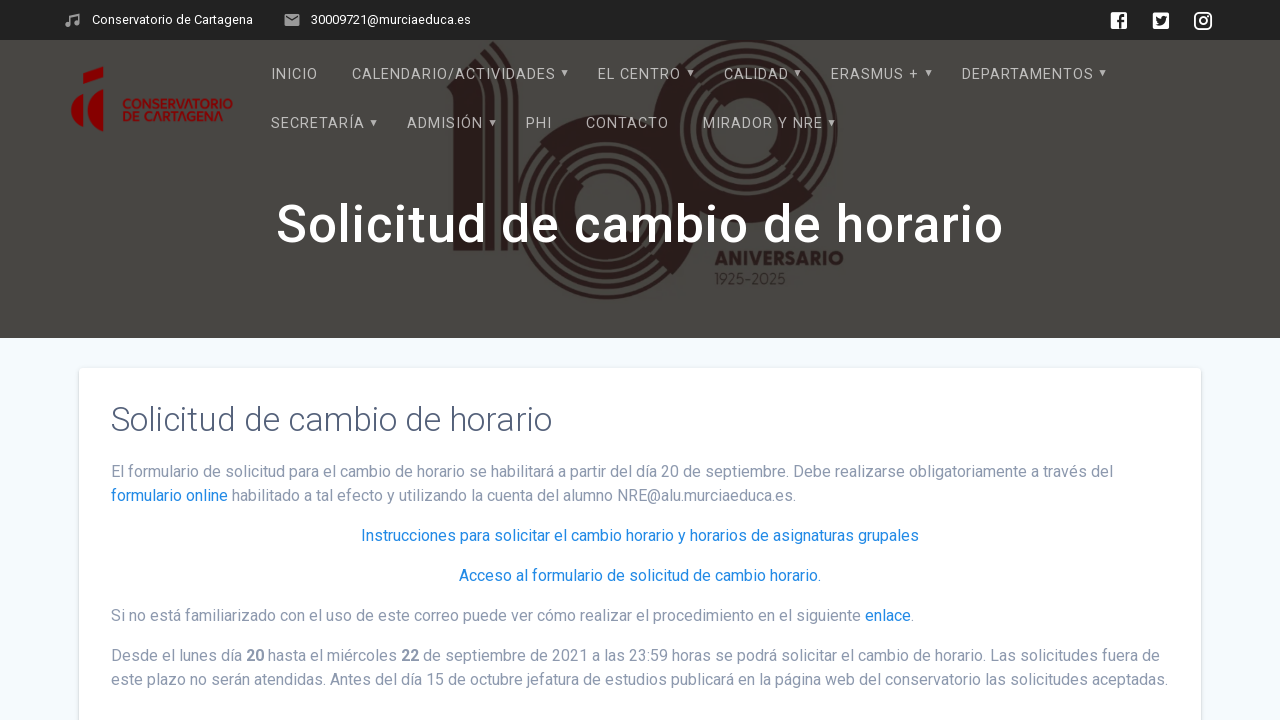

--- FILE ---
content_type: text/html; charset=UTF-8
request_url: https://www.conservatoriocartagena.es/solicitud-de-cambio-de-horario-y-permutas-de-piano-complementario/
body_size: 13632
content:
<!DOCTYPE html>
<html lang="es">
<head>
    <meta charset="UTF-8">
    <meta name="viewport" content="width=device-width, initial-scale=1">
    <link rel="profile" href="http://gmpg.org/xfn/11">

    <title>Solicitud de cambio de horario &#8211; Conservatorio de Música de Cartagena</title>
<meta name='robots' content='max-image-preview:large' />
	<style>img:is([sizes="auto" i], [sizes^="auto," i]) { contain-intrinsic-size: 3000px 1500px }</style>
	<link rel='dns-prefetch' href='//fonts.googleapis.com' />
<link href='https://fonts.gstatic.com' crossorigin rel='preconnect' />
<link rel="alternate" type="application/rss+xml" title="Conservatorio de Música de Cartagena &raquo; Feed" href="https://www.conservatoriocartagena.es/feed/" />
<link rel="alternate" type="application/rss+xml" title="Conservatorio de Música de Cartagena &raquo; Feed de los comentarios" href="https://www.conservatoriocartagena.es/comments/feed/" />
<link rel="alternate" type="application/rss+xml" title="Conservatorio de Música de Cartagena &raquo; Comentario Solicitud de cambio de horario del feed" href="https://www.conservatoriocartagena.es/solicitud-de-cambio-de-horario-y-permutas-de-piano-complementario/feed/" />
<script type="text/javascript">
/* <![CDATA[ */
window._wpemojiSettings = {"baseUrl":"https:\/\/s.w.org\/images\/core\/emoji\/15.1.0\/72x72\/","ext":".png","svgUrl":"https:\/\/s.w.org\/images\/core\/emoji\/15.1.0\/svg\/","svgExt":".svg","source":{"concatemoji":"https:\/\/www.conservatoriocartagena.es\/wp-includes\/js\/wp-emoji-release.min.js?ver=6.8.1"}};
/*! This file is auto-generated */
!function(i,n){var o,s,e;function c(e){try{var t={supportTests:e,timestamp:(new Date).valueOf()};sessionStorage.setItem(o,JSON.stringify(t))}catch(e){}}function p(e,t,n){e.clearRect(0,0,e.canvas.width,e.canvas.height),e.fillText(t,0,0);var t=new Uint32Array(e.getImageData(0,0,e.canvas.width,e.canvas.height).data),r=(e.clearRect(0,0,e.canvas.width,e.canvas.height),e.fillText(n,0,0),new Uint32Array(e.getImageData(0,0,e.canvas.width,e.canvas.height).data));return t.every(function(e,t){return e===r[t]})}function u(e,t,n){switch(t){case"flag":return n(e,"\ud83c\udff3\ufe0f\u200d\u26a7\ufe0f","\ud83c\udff3\ufe0f\u200b\u26a7\ufe0f")?!1:!n(e,"\ud83c\uddfa\ud83c\uddf3","\ud83c\uddfa\u200b\ud83c\uddf3")&&!n(e,"\ud83c\udff4\udb40\udc67\udb40\udc62\udb40\udc65\udb40\udc6e\udb40\udc67\udb40\udc7f","\ud83c\udff4\u200b\udb40\udc67\u200b\udb40\udc62\u200b\udb40\udc65\u200b\udb40\udc6e\u200b\udb40\udc67\u200b\udb40\udc7f");case"emoji":return!n(e,"\ud83d\udc26\u200d\ud83d\udd25","\ud83d\udc26\u200b\ud83d\udd25")}return!1}function f(e,t,n){var r="undefined"!=typeof WorkerGlobalScope&&self instanceof WorkerGlobalScope?new OffscreenCanvas(300,150):i.createElement("canvas"),a=r.getContext("2d",{willReadFrequently:!0}),o=(a.textBaseline="top",a.font="600 32px Arial",{});return e.forEach(function(e){o[e]=t(a,e,n)}),o}function t(e){var t=i.createElement("script");t.src=e,t.defer=!0,i.head.appendChild(t)}"undefined"!=typeof Promise&&(o="wpEmojiSettingsSupports",s=["flag","emoji"],n.supports={everything:!0,everythingExceptFlag:!0},e=new Promise(function(e){i.addEventListener("DOMContentLoaded",e,{once:!0})}),new Promise(function(t){var n=function(){try{var e=JSON.parse(sessionStorage.getItem(o));if("object"==typeof e&&"number"==typeof e.timestamp&&(new Date).valueOf()<e.timestamp+604800&&"object"==typeof e.supportTests)return e.supportTests}catch(e){}return null}();if(!n){if("undefined"!=typeof Worker&&"undefined"!=typeof OffscreenCanvas&&"undefined"!=typeof URL&&URL.createObjectURL&&"undefined"!=typeof Blob)try{var e="postMessage("+f.toString()+"("+[JSON.stringify(s),u.toString(),p.toString()].join(",")+"));",r=new Blob([e],{type:"text/javascript"}),a=new Worker(URL.createObjectURL(r),{name:"wpTestEmojiSupports"});return void(a.onmessage=function(e){c(n=e.data),a.terminate(),t(n)})}catch(e){}c(n=f(s,u,p))}t(n)}).then(function(e){for(var t in e)n.supports[t]=e[t],n.supports.everything=n.supports.everything&&n.supports[t],"flag"!==t&&(n.supports.everythingExceptFlag=n.supports.everythingExceptFlag&&n.supports[t]);n.supports.everythingExceptFlag=n.supports.everythingExceptFlag&&!n.supports.flag,n.DOMReady=!1,n.readyCallback=function(){n.DOMReady=!0}}).then(function(){return e}).then(function(){var e;n.supports.everything||(n.readyCallback(),(e=n.source||{}).concatemoji?t(e.concatemoji):e.wpemoji&&e.twemoji&&(t(e.twemoji),t(e.wpemoji)))}))}((window,document),window._wpemojiSettings);
/* ]]> */
</script>
<style id='wp-emoji-styles-inline-css' type='text/css'>

	img.wp-smiley, img.emoji {
		display: inline !important;
		border: none !important;
		box-shadow: none !important;
		height: 1em !important;
		width: 1em !important;
		margin: 0 0.07em !important;
		vertical-align: -0.1em !important;
		background: none !important;
		padding: 0 !important;
	}
</style>
<link rel='stylesheet' id='wp-block-library-css' href='https://www.conservatoriocartagena.es/wp-includes/css/dist/block-library/style.min.css?ver=6.8.1' type='text/css' media='all' />
<style id='classic-theme-styles-inline-css' type='text/css'>
/*! This file is auto-generated */
.wp-block-button__link{color:#fff;background-color:#32373c;border-radius:9999px;box-shadow:none;text-decoration:none;padding:calc(.667em + 2px) calc(1.333em + 2px);font-size:1.125em}.wp-block-file__button{background:#32373c;color:#fff;text-decoration:none}
</style>
<style id='global-styles-inline-css' type='text/css'>
:root{--wp--preset--aspect-ratio--square: 1;--wp--preset--aspect-ratio--4-3: 4/3;--wp--preset--aspect-ratio--3-4: 3/4;--wp--preset--aspect-ratio--3-2: 3/2;--wp--preset--aspect-ratio--2-3: 2/3;--wp--preset--aspect-ratio--16-9: 16/9;--wp--preset--aspect-ratio--9-16: 9/16;--wp--preset--color--black: #000000;--wp--preset--color--cyan-bluish-gray: #abb8c3;--wp--preset--color--white: #ffffff;--wp--preset--color--pale-pink: #f78da7;--wp--preset--color--vivid-red: #cf2e2e;--wp--preset--color--luminous-vivid-orange: #ff6900;--wp--preset--color--luminous-vivid-amber: #fcb900;--wp--preset--color--light-green-cyan: #7bdcb5;--wp--preset--color--vivid-green-cyan: #00d084;--wp--preset--color--pale-cyan-blue: #8ed1fc;--wp--preset--color--vivid-cyan-blue: #0693e3;--wp--preset--color--vivid-purple: #9b51e0;--wp--preset--gradient--vivid-cyan-blue-to-vivid-purple: linear-gradient(135deg,rgba(6,147,227,1) 0%,rgb(155,81,224) 100%);--wp--preset--gradient--light-green-cyan-to-vivid-green-cyan: linear-gradient(135deg,rgb(122,220,180) 0%,rgb(0,208,130) 100%);--wp--preset--gradient--luminous-vivid-amber-to-luminous-vivid-orange: linear-gradient(135deg,rgba(252,185,0,1) 0%,rgba(255,105,0,1) 100%);--wp--preset--gradient--luminous-vivid-orange-to-vivid-red: linear-gradient(135deg,rgba(255,105,0,1) 0%,rgb(207,46,46) 100%);--wp--preset--gradient--very-light-gray-to-cyan-bluish-gray: linear-gradient(135deg,rgb(238,238,238) 0%,rgb(169,184,195) 100%);--wp--preset--gradient--cool-to-warm-spectrum: linear-gradient(135deg,rgb(74,234,220) 0%,rgb(151,120,209) 20%,rgb(207,42,186) 40%,rgb(238,44,130) 60%,rgb(251,105,98) 80%,rgb(254,248,76) 100%);--wp--preset--gradient--blush-light-purple: linear-gradient(135deg,rgb(255,206,236) 0%,rgb(152,150,240) 100%);--wp--preset--gradient--blush-bordeaux: linear-gradient(135deg,rgb(254,205,165) 0%,rgb(254,45,45) 50%,rgb(107,0,62) 100%);--wp--preset--gradient--luminous-dusk: linear-gradient(135deg,rgb(255,203,112) 0%,rgb(199,81,192) 50%,rgb(65,88,208) 100%);--wp--preset--gradient--pale-ocean: linear-gradient(135deg,rgb(255,245,203) 0%,rgb(182,227,212) 50%,rgb(51,167,181) 100%);--wp--preset--gradient--electric-grass: linear-gradient(135deg,rgb(202,248,128) 0%,rgb(113,206,126) 100%);--wp--preset--gradient--midnight: linear-gradient(135deg,rgb(2,3,129) 0%,rgb(40,116,252) 100%);--wp--preset--font-size--small: 13px;--wp--preset--font-size--medium: 20px;--wp--preset--font-size--large: 36px;--wp--preset--font-size--x-large: 42px;--wp--preset--spacing--20: 0.44rem;--wp--preset--spacing--30: 0.67rem;--wp--preset--spacing--40: 1rem;--wp--preset--spacing--50: 1.5rem;--wp--preset--spacing--60: 2.25rem;--wp--preset--spacing--70: 3.38rem;--wp--preset--spacing--80: 5.06rem;--wp--preset--shadow--natural: 6px 6px 9px rgba(0, 0, 0, 0.2);--wp--preset--shadow--deep: 12px 12px 50px rgba(0, 0, 0, 0.4);--wp--preset--shadow--sharp: 6px 6px 0px rgba(0, 0, 0, 0.2);--wp--preset--shadow--outlined: 6px 6px 0px -3px rgba(255, 255, 255, 1), 6px 6px rgba(0, 0, 0, 1);--wp--preset--shadow--crisp: 6px 6px 0px rgba(0, 0, 0, 1);}:where(.is-layout-flex){gap: 0.5em;}:where(.is-layout-grid){gap: 0.5em;}body .is-layout-flex{display: flex;}.is-layout-flex{flex-wrap: wrap;align-items: center;}.is-layout-flex > :is(*, div){margin: 0;}body .is-layout-grid{display: grid;}.is-layout-grid > :is(*, div){margin: 0;}:where(.wp-block-columns.is-layout-flex){gap: 2em;}:where(.wp-block-columns.is-layout-grid){gap: 2em;}:where(.wp-block-post-template.is-layout-flex){gap: 1.25em;}:where(.wp-block-post-template.is-layout-grid){gap: 1.25em;}.has-black-color{color: var(--wp--preset--color--black) !important;}.has-cyan-bluish-gray-color{color: var(--wp--preset--color--cyan-bluish-gray) !important;}.has-white-color{color: var(--wp--preset--color--white) !important;}.has-pale-pink-color{color: var(--wp--preset--color--pale-pink) !important;}.has-vivid-red-color{color: var(--wp--preset--color--vivid-red) !important;}.has-luminous-vivid-orange-color{color: var(--wp--preset--color--luminous-vivid-orange) !important;}.has-luminous-vivid-amber-color{color: var(--wp--preset--color--luminous-vivid-amber) !important;}.has-light-green-cyan-color{color: var(--wp--preset--color--light-green-cyan) !important;}.has-vivid-green-cyan-color{color: var(--wp--preset--color--vivid-green-cyan) !important;}.has-pale-cyan-blue-color{color: var(--wp--preset--color--pale-cyan-blue) !important;}.has-vivid-cyan-blue-color{color: var(--wp--preset--color--vivid-cyan-blue) !important;}.has-vivid-purple-color{color: var(--wp--preset--color--vivid-purple) !important;}.has-black-background-color{background-color: var(--wp--preset--color--black) !important;}.has-cyan-bluish-gray-background-color{background-color: var(--wp--preset--color--cyan-bluish-gray) !important;}.has-white-background-color{background-color: var(--wp--preset--color--white) !important;}.has-pale-pink-background-color{background-color: var(--wp--preset--color--pale-pink) !important;}.has-vivid-red-background-color{background-color: var(--wp--preset--color--vivid-red) !important;}.has-luminous-vivid-orange-background-color{background-color: var(--wp--preset--color--luminous-vivid-orange) !important;}.has-luminous-vivid-amber-background-color{background-color: var(--wp--preset--color--luminous-vivid-amber) !important;}.has-light-green-cyan-background-color{background-color: var(--wp--preset--color--light-green-cyan) !important;}.has-vivid-green-cyan-background-color{background-color: var(--wp--preset--color--vivid-green-cyan) !important;}.has-pale-cyan-blue-background-color{background-color: var(--wp--preset--color--pale-cyan-blue) !important;}.has-vivid-cyan-blue-background-color{background-color: var(--wp--preset--color--vivid-cyan-blue) !important;}.has-vivid-purple-background-color{background-color: var(--wp--preset--color--vivid-purple) !important;}.has-black-border-color{border-color: var(--wp--preset--color--black) !important;}.has-cyan-bluish-gray-border-color{border-color: var(--wp--preset--color--cyan-bluish-gray) !important;}.has-white-border-color{border-color: var(--wp--preset--color--white) !important;}.has-pale-pink-border-color{border-color: var(--wp--preset--color--pale-pink) !important;}.has-vivid-red-border-color{border-color: var(--wp--preset--color--vivid-red) !important;}.has-luminous-vivid-orange-border-color{border-color: var(--wp--preset--color--luminous-vivid-orange) !important;}.has-luminous-vivid-amber-border-color{border-color: var(--wp--preset--color--luminous-vivid-amber) !important;}.has-light-green-cyan-border-color{border-color: var(--wp--preset--color--light-green-cyan) !important;}.has-vivid-green-cyan-border-color{border-color: var(--wp--preset--color--vivid-green-cyan) !important;}.has-pale-cyan-blue-border-color{border-color: var(--wp--preset--color--pale-cyan-blue) !important;}.has-vivid-cyan-blue-border-color{border-color: var(--wp--preset--color--vivid-cyan-blue) !important;}.has-vivid-purple-border-color{border-color: var(--wp--preset--color--vivid-purple) !important;}.has-vivid-cyan-blue-to-vivid-purple-gradient-background{background: var(--wp--preset--gradient--vivid-cyan-blue-to-vivid-purple) !important;}.has-light-green-cyan-to-vivid-green-cyan-gradient-background{background: var(--wp--preset--gradient--light-green-cyan-to-vivid-green-cyan) !important;}.has-luminous-vivid-amber-to-luminous-vivid-orange-gradient-background{background: var(--wp--preset--gradient--luminous-vivid-amber-to-luminous-vivid-orange) !important;}.has-luminous-vivid-orange-to-vivid-red-gradient-background{background: var(--wp--preset--gradient--luminous-vivid-orange-to-vivid-red) !important;}.has-very-light-gray-to-cyan-bluish-gray-gradient-background{background: var(--wp--preset--gradient--very-light-gray-to-cyan-bluish-gray) !important;}.has-cool-to-warm-spectrum-gradient-background{background: var(--wp--preset--gradient--cool-to-warm-spectrum) !important;}.has-blush-light-purple-gradient-background{background: var(--wp--preset--gradient--blush-light-purple) !important;}.has-blush-bordeaux-gradient-background{background: var(--wp--preset--gradient--blush-bordeaux) !important;}.has-luminous-dusk-gradient-background{background: var(--wp--preset--gradient--luminous-dusk) !important;}.has-pale-ocean-gradient-background{background: var(--wp--preset--gradient--pale-ocean) !important;}.has-electric-grass-gradient-background{background: var(--wp--preset--gradient--electric-grass) !important;}.has-midnight-gradient-background{background: var(--wp--preset--gradient--midnight) !important;}.has-small-font-size{font-size: var(--wp--preset--font-size--small) !important;}.has-medium-font-size{font-size: var(--wp--preset--font-size--medium) !important;}.has-large-font-size{font-size: var(--wp--preset--font-size--large) !important;}.has-x-large-font-size{font-size: var(--wp--preset--font-size--x-large) !important;}
:where(.wp-block-post-template.is-layout-flex){gap: 1.25em;}:where(.wp-block-post-template.is-layout-grid){gap: 1.25em;}
:where(.wp-block-columns.is-layout-flex){gap: 2em;}:where(.wp-block-columns.is-layout-grid){gap: 2em;}
:root :where(.wp-block-pullquote){font-size: 1.5em;line-height: 1.6;}
</style>
<link rel='stylesheet' id='layerslider-css' href='https://www.conservatoriocartagena.es/wp-content/plugins/LayerSlider/static/css/layerslider.css?ver=5.3.2' type='text/css' media='all' />
<link rel='stylesheet' id='ls-google-fonts-css'  data-href='https://fonts.googleapis.com/css?family=Lato:100,300,regular,700,900%7COpen+Sans:300%7CIndie+Flower:regular%7COswald:300,regular,700&#038;subset=latin%2Clatin-ext' type='text/css' media='all' />
<link rel='stylesheet' id='contact-form-7-css' href='https://www.conservatoriocartagena.es/wp-content/plugins/contact-form-7/includes/css/styles.css?ver=6.1.4' type='text/css' media='all' />
<link rel='stylesheet' id='wpsm_ac-font-awesome-front-css' href='https://www.conservatoriocartagena.es/wp-content/plugins/responsive-accordion-and-collapse/css/font-awesome/css/font-awesome.min.css?ver=6.8.1' type='text/css' media='all' />
<link rel='stylesheet' id='wpsm_ac_bootstrap-front-css' href='https://www.conservatoriocartagena.es/wp-content/plugins/responsive-accordion-and-collapse/css/bootstrap-front.css?ver=6.8.1' type='text/css' media='all' />
<link rel='stylesheet' id='materialis-style-css' href='https://www.conservatoriocartagena.es/wp-content/themes/materialis/style.min.css?ver=1.1.59' type='text/css' media='all' />
<style id='materialis-style-inline-css' type='text/css'>
img.logo.dark, img.custom-logo{width:auto;max-height:70px;}
</style>
<link rel='stylesheet' id='materialis-material-icons-css' href='https://www.conservatoriocartagena.es/wp-content/themes/materialis/assets/css/material-icons.min.css?ver=1.1.59' type='text/css' media='all' />
<link rel='stylesheet' id='materialis-style-bundle-css' href='https://www.conservatoriocartagena.es/wp-content/themes/materialis/assets/css/theme.bundle.min.css?ver=1.1.59' type='text/css' media='all' />
<link rel='stylesheet' id='materialis-fonts-css'  data-href='https://fonts.googleapis.com/css?family=Roboto:300,300italic,400,400italic,500,500italic,700,700italic,900,900italic%7CPlayfair%20Display:400,400italic,700,700italic&#038;subset=latin,latin-ext' type='text/css' media='all' />
<link rel='stylesheet' id='photonic-slider-css' href='https://www.conservatoriocartagena.es/wp-content/plugins/photonic/include/ext/splide/splide.min.css?ver=20260101-03255' type='text/css' media='all' />
<link rel='stylesheet' id='photonic-lightbox-css' href='https://www.conservatoriocartagena.es/wp-content/plugins/photonic/include/ext/swipebox/swipebox.min.css?ver=20260101-03255' type='text/css' media='all' />
<link rel='stylesheet' id='photonic-css' href='https://www.conservatoriocartagena.es/wp-content/plugins/photonic/include/css/front-end/core/photonic.min.css?ver=20260101-03255' type='text/css' media='all' />
<style id='photonic-inline-css' type='text/css'>
/* Retrieved from saved CSS */
.photonic-panel { background:  rgb(17,17,17)  !important;

	border-top: none;
	border-right: none;
	border-bottom: none;
	border-left: none;
 }
.photonic-random-layout .photonic-thumb { padding: 2px}
.photonic-masonry-layout .photonic-thumb, .photonic-masonry-horizontal-layout .photonic-thumb { padding: 2px}
.photonic-mosaic-layout .photonic-thumb { padding: 2px}

</style>
<link rel='stylesheet' id='vcv:assets:front:style-css' href='https://www.conservatoriocartagena.es/wp-content/plugins/visualcomposer/public/dist/front.bundle.css?ver=45.15.0' type='text/css' media='all' />
<style id='vcv:assets:front:style:4619-inline-css' type='text/css'>
.vce{margin-bottom:30px}.vce-row-container{width:100%}.vce-row{position:relative;display:-ms-flexbox;display:flex;-ms-flex-direction:column;flex-direction:column;margin-left:0;margin-right:0;transition:box-shadow .2s}.vce-row-content>.vce-col:last-child{margin-right:0}.vce-row-full-height{min-height:100vh}.vce-row-content{-ms-flex:1 1 auto;flex:1 1 auto;display:-ms-flexbox;display:flex;-ms-flex-direction:row;flex-direction:row;-ms-flex-wrap:wrap;flex-wrap:wrap;-ms-flex-pack:start;justify-content:flex-start;-ms-flex-line-pack:start;align-content:flex-start;-ms-flex-align:start;align-items:flex-start;min-height:1em;position:relative}.vce-row-wrap--reverse>.vce-row-content{-ms-flex-wrap:wrap-reverse;flex-wrap:wrap-reverse;-ms-flex-line-pack:end;align-content:flex-end;-ms-flex-align:end;align-items:flex-end}.vce-row-columns--top>.vce-row-content{-ms-flex-line-pack:start;align-content:flex-start}.vce-row-columns--top.vce-row-wrap--reverse>.vce-row-content{-ms-flex-line-pack:end;align-content:flex-end}.vce-row-columns--middle>.vce-row-content{-ms-flex-line-pack:center;align-content:center}.vce-row-columns--bottom>.vce-row-content{-ms-flex-line-pack:end;align-content:flex-end}.vce-row-columns--bottom.vce-row-wrap--reverse>.vce-row-content{-ms-flex-line-pack:start;align-content:flex-start}.vce-row-columns--bottom>.vce-row-content:after,.vce-row-columns--middle>.vce-row-content:after,.vce-row-columns--top>.vce-row-content:after{content:"";width:100%;height:0;overflow:hidden;visibility:hidden;display:block}.vce-row-content--middle>.vce-row-content>.vce-col>.vce-col-inner{display:-ms-flexbox;display:flex;-ms-flex-pack:center;justify-content:center;-ms-flex-direction:column;flex-direction:column}.vce-row-content--bottom>.vce-row-content>.vce-col>.vce-col-inner{display:-ms-flexbox;display:flex;-ms-flex-pack:end;justify-content:flex-end;-ms-flex-direction:column;flex-direction:column}.vce-row-equal-height>.vce-row-content{-ms-flex-align:stretch;align-items:stretch}.vce-row-columns--stretch>.vce-row-content{-ms-flex-line-pack:stretch;align-content:stretch;-ms-flex-align:stretch;align-items:stretch}.vce-row[data-vce-full-width=true]{position:relative;box-sizing:border-box}.vce-row[data-vce-stretch-content=true]{padding-left:30px;padding-right:30px}.vce-row[data-vce-stretch-content=true].vce-row-no-paddings{padding-left:0;padding-right:0}.vce-row.vce-element--has-background{padding-left:30px;padding-right:30px;padding-top:30px}.vce-row.vce-element--has-background[data-vce-full-width=true]:not([data-vce-stretch-content=true]){padding-left:0;padding-right:0}.vce-row.vce-element--has-background.vce-row--has-col-background{padding-bottom:30px}.vce-row>.vce-row-content>.vce-col.vce-col--all-last{margin-right:0}.rtl .vce-row>.vce-row-content>.vce-col.vce-col--all-last,.rtl.vce-row>.vce-row-content>.vce-col.vce-col--all-last{margin-left:0}@media (min-width:0) and (max-width:543px){.vce-row.vce-element--xs--has-background{padding-left:30px;padding-right:30px;padding-top:30px}.vce-row.vce-element--xs--has-background[data-vce-full-width=true]:not([data-vce-stretch-content=true]){padding-left:0;padding-right:0}.vce-row.vce-element--xs--has-background.vce-row--xs--has-col-background{padding-bottom:30px}.vce-row.vce-element--xs--has-background.vce-row--has-col-background{padding-bottom:30px}.vce-row.vce-element--has-background.vce-row--xs--has-col-background{padding-bottom:30px}.vce-row>.vce-row-content>.vce-col.vce-col--xs-last{margin-right:0}.rtl .vce-row>.vce-row-content>.vce-col.vce-col--xs-last,.rtl.vce-row>.vce-row-content>.vce-col.vce-col--xs-last{margin-left:0}}@media (min-width:544px) and (max-width:767px){.vce-row.vce-element--sm--has-background{padding-left:30px;padding-right:30px;padding-top:30px}.vce-row.vce-element--sm--has-background[data-vce-full-width=true]:not([data-vce-stretch-content=true]){padding-left:0;padding-right:0}.vce-row.vce-element--sm--has-background.vce-row--sm--has-col-background{padding-bottom:30px}.vce-row.vce-element--sm--has-background.vce-row--has-col-background{padding-bottom:30px}.vce-row.vce-element--has-background.vce-row--sm--has-col-background{padding-bottom:30px}.vce-row>.vce-row-content>.vce-col.vce-col--sm-last{margin-right:0}.rtl .vce-row>.vce-row-content>.vce-col.vce-col--sm-last,.rtl.vce-row>.vce-row-content>.vce-col.vce-col--sm-last{margin-left:0}}@media (min-width:768px) and (max-width:991px){.vce-row.vce-element--md--has-background{padding-left:30px;padding-right:30px;padding-top:30px}.vce-row.vce-element--md--has-background[data-vce-full-width=true]:not([data-vce-stretch-content=true]){padding-left:0;padding-right:0}.vce-row.vce-element--md--has-background.vce-row--md--has-col-background{padding-bottom:30px}.vce-row.vce-element--md--has-background.vce-row--has-col-background{padding-bottom:30px}.vce-row.vce-element--has-background.vce-row--md--has-col-background{padding-bottom:30px}.vce-row>.vce-row-content>.vce-col.vce-col--md-last{margin-right:0}.rtl .vce-row>.vce-row-content>.vce-col.vce-col--md-last,.rtl.vce-row>.vce-row-content>.vce-col.vce-col--md-last{margin-left:0}}@media (min-width:992px) and (max-width:1199px){.vce-row.vce-element--lg--has-background{padding-left:30px;padding-right:30px;padding-top:30px}.vce-row.vce-element--lg--has-background[data-vce-full-width=true]:not([data-vce-stretch-content=true]){padding-left:0;padding-right:0}.vce-row.vce-element--lg--has-background.vce-row--lg--has-col-background{padding-bottom:30px}.vce-row.vce-element--lg--has-background.vce-row--has-col-background{padding-bottom:30px}.vce-row.vce-element--has-background.vce-row--lg--has-col-background{padding-bottom:30px}.vce-row>.vce-row-content>.vce-col.vce-col--lg-last{margin-right:0}.rtl .vce-row>.vce-row-content>.vce-col.vce-col--lg-last,.rtl.vce-row>.vce-row-content>.vce-col.vce-col--lg-last{margin-left:0}}@media (min-width:1200px){.vce-row.vce-element--xl--has-background{padding-left:30px;padding-right:30px;padding-top:30px}.vce-row.vce-element--xl--has-background[data-vce-full-width=true]:not([data-vce-stretch-content=true]){padding-left:0;padding-right:0}.vce-row.vce-element--xl--has-background.vce-row--xl--has-col-background{padding-bottom:30px}.vce-row.vce-element--xl--has-background.vce-row--has-col-background{padding-bottom:30px}.vce-row.vce-element--has-background.vce-row--xl--has-col-background{padding-bottom:30px}.vce-row>.vce-row-content>.vce-col.vce-col--xl-last{margin-right:0}.rtl .vce-row>.vce-row-content>.vce-col.vce-col--xl-last,.rtl.vce-row>.vce-row-content>.vce-col.vce-col--xl-last{margin-left:0}}.vce-col{-ms-flex:0 0 100%;flex:0 0 100%;max-width:100%;box-sizing:border-box;display:-ms-flexbox;display:flex;min-width:1em;position:relative}.vce-col--auto{-ms-flex:1;flex:1;-ms-flex-preferred-size:auto;flex-basis:auto}.vce-col-content,.vce-col-inner{position:relative;overflow-wrap:break-word;transition:box-shadow .2s}.vce-col-inner{width:100%}.vce-col-direction--rtl{direction:rtl}.vce-element--has-background>.vce-col-inner>.vce-col-content{padding-top:30px;padding-left:30px;padding-right:30px}.vce-col.vce-col--all-hide{display:none}@media (min-width:0),print{.vce-col--xs-auto{-ms-flex:1 1 0;flex:1 1 0;width:auto}.vce-col--xs-1{-ms-flex:0 0 100%;flex:0 0 100%;max-width:100%}.vce-col.vce-col--xs-visible{display:-ms-flexbox;display:flex}.vce-col.vce-col--xs-hide{display:none}}.vce-row-container>.vce-row>.vce-row-content>.vce-col>.vce-col-inner{padding:0}@media (min-width:544px),print{.vce-col--sm-auto{-ms-flex:1 1 0;flex:1 1 0;width:auto}.vce-col--sm-1{-ms-flex:0 0 100%;flex:0 0 100%;max-width:100%}.vce-col.vce-col--sm-visible{display:-ms-flexbox;display:flex}.vce-col.vce-col--sm-hide{display:none}}@media (min-width:768px),print{.vce-col--md-auto{-ms-flex:1 1 0;flex:1 1 0;width:auto}.vce-col--md-1{-ms-flex:0 0 100%;flex:0 0 100%;max-width:100%}.vce-col.vce-col--md-visible{display:-ms-flexbox;display:flex}.vce-col.vce-col--md-hide{display:none}}@media screen and (min-width:992px),print{.vce-col--lg-auto{-ms-flex:1 1 0;flex:1 1 0;width:1px}.vce-col--lg-1{-ms-flex:0 0 100%;flex:0 0 100%;max-width:100%}.vce-col.vce-col--lg-visible{display:-ms-flexbox;display:flex}.vce-col.vce-col--lg-hide{display:none}}@media (min-width:1200px),print{.vce-col--xl-auto{-ms-flex:1 1 0;flex:1 1 0;width:auto}.vce-col--xl-1{-ms-flex:0 0 100%;flex:0 0 100%;max-width:100%}.vce-col.vce-col--xl-visible{display:-ms-flexbox;display:flex}.vce-col.vce-col--xl-hide{display:none}}@media (min-width:0) and (max-width:543px){.vce-element--xs--has-background>.vce-col-inner>.vce-col-content{padding-top:30px;padding-left:30px;padding-right:30px}}@media (min-width:544px) and (max-width:767px){.vce-element--sm--has-background>.vce-col-inner>.vce-col-content{padding-top:30px;padding-left:30px;padding-right:30px}}@media (min-width:768px) and (max-width:991px){.vce-element--md--has-background>.vce-col-inner>.vce-col-content{padding-top:30px;padding-left:30px;padding-right:30px}}@media (min-width:992px) and (max-width:1199px){.vce-element--lg--has-background>.vce-col-inner>.vce-col-content{padding-top:30px;padding-left:30px;padding-right:30px}}@media (min-width:1200px){.vce-element--xl--has-background>.vce-col-inner>.vce-col-content{padding-top:30px;padding-left:30px;padding-right:30px}}.vce-row--col-gap-30>.vce-row-content>.vce-col{margin-right:30px}.vce-row--col-gap-30>.vce-row-content>.vce-column-resizer .vce-column-resizer-handler{width:30px}.rtl .vce-row--col-gap-30>.vce-row-content>.vce-col,.rtl.vce-row--col-gap-30>.vce-row-content>.vce-col{margin-left:30px;margin-right:0} @media all and (min-width:544px),print{.vce-row--col-gap-30[data-vce-do-apply*='14217224']>.vce-row-content>.vce-col--sm-auto{-webkit-flex:1 1 0;-ms-flex:1 1 0px;flex:1 1 0;width:auto;max-width:none}} @media all and (min-width:768px),print{.vce-row--col-gap-30[data-vce-do-apply*='14217224']>.vce-row-content>.vce-col--md-auto{-webkit-flex:1 1 0;-ms-flex:1 1 0px;flex:1 1 0;width:auto;max-width:none}} @media all and (min-width:992px),print{.vce-row--col-gap-30[data-vce-do-apply*='14217224']>.vce-row-content>.vce-col--lg-auto{-webkit-flex:1 1 0;-ms-flex:1 1 0px;flex:1 1 0;width:auto;max-width:none}} @media all and (min-width:1200px),print{.vce-row--col-gap-30[data-vce-do-apply*='14217224']>.vce-row-content>.vce-col--xl-auto{-webkit-flex:1 1 0;-ms-flex:1 1 0px;flex:1 1 0;width:auto;max-width:none}}
</style>
<link rel='stylesheet' id='kirki-styles-materialis-css' href='https://www.conservatoriocartagena.es/wp-content/themes/materialis/customizer/kirki/assets/css/kirki-styles.css' type='text/css' media='all' />
<style id='kirki-styles-materialis-inline-css' type='text/css'>
/** cached kirki style */.header{background-position:center center;}.header-homepage.color-overlay:before{background:#000000;}.header-homepage .background-overlay,.header-homepage.color-overlay::before{opacity:0.39;}.materialis-front-page .header-separator .svg-white-bg{fill:rgb(255,255,255)!important;}.materialis-front-page .header-separator svg{height:64px!important;}.header.color-overlay:before{background:#181818;}.header .background-overlay,.header.color-overlay::before{opacity:0.79;}.header-homepage .hero-title{color:#ffffff;}.header-homepage .header-description-row{padding-top:10%;padding-bottom:2%;}.inner-header-description{padding-top:3%;padding-bottom:5%;}@media (min-width: 768px){.materialis-front-page.overlap-first-section .header-homepage{padding-bottom:55px;}.materialis-front-page.overlap-first-section .page-content div[data-overlap]:first-of-type > div:not([class*="section-separator"]) {margin-top:-55px;}}@media screen and (max-width:767px){.header-homepage .header-description-row{padding-top:10%;padding-bottom:10%;}}@media only screen and (min-width: 768px){.header-content .align-holder{width:85%!important;}.inner-header-description{text-align:center!important;}}
</style>
<script type="text/javascript" src="https://www.conservatoriocartagena.es/wp-content/plugins/LayerSlider/static/js/greensock.js?ver=1.11.8" id="greensock-js"></script>
<script type="text/javascript" src="https://www.conservatoriocartagena.es/wp-includes/js/jquery/jquery.min.js?ver=3.7.1" id="jquery-core-js"></script>
<script type="text/javascript" id="jquery-core-js-after">
/* <![CDATA[ */
MaterialisTheme = {"blog_posts_as_masonry_grid":true}
/* ]]> */
</script>
<script type="text/javascript" src="https://www.conservatoriocartagena.es/wp-includes/js/jquery/jquery-migrate.min.js?ver=3.4.1" id="jquery-migrate-js"></script>
<script type="text/javascript" id="jquery-js-after">
/* <![CDATA[ */
    
        (function ($) {
            function setHeaderTopSpacing() {
                $('.header-wrapper .header,.header-wrapper .header-homepage').css({
                    'padding-top': $('.header-top').height()
                });

             setTimeout(function() {
                  var headerTop = document.querySelector('.header-top');
                  var headers = document.querySelectorAll('.header-wrapper .header,.header-wrapper .header-homepage');

                  for (var i = 0; i < headers.length; i++) {
                      var item = headers[i];
                      item.style.paddingTop = headerTop.getBoundingClientRect().height + "px";
                  }

                    var languageSwitcher = document.querySelector('.materialis-language-switcher');

                    if(languageSwitcher){
                        languageSwitcher.style.top = "calc( " +  headerTop.getBoundingClientRect().height + "px + 1rem)" ;
                    }
                    
                }, 100);

            }

            jQuery(window).on('resize orientationchange', setHeaderTopSpacing);
            window.materialisSetHeaderTopSpacing = setHeaderTopSpacing

        })(jQuery);
    
    
/* ]]> */
</script>
<script type="text/javascript" src="https://www.conservatoriocartagena.es/wp-content/plugins/LayerSlider/static/js/layerslider.kreaturamedia.jquery.js?ver=5.3.2" id="layerslider-js"></script>
<script type="text/javascript" src="https://www.conservatoriocartagena.es/wp-content/plugins/LayerSlider/static/js/layerslider.transitions.js?ver=5.3.2" id="layerslider-transitions-js"></script>
<link rel="https://api.w.org/" href="https://www.conservatoriocartagena.es/wp-json/" /><link rel="alternate" title="JSON" type="application/json" href="https://www.conservatoriocartagena.es/wp-json/wp/v2/posts/4619" /><link rel="EditURI" type="application/rsd+xml" title="RSD" href="https://www.conservatoriocartagena.es/xmlrpc.php?rsd" />
<meta name="generator" content="WordPress 6.8.1" />
<link rel="canonical" href="https://www.conservatoriocartagena.es/solicitud-de-cambio-de-horario-y-permutas-de-piano-complementario/" />
<link rel='shortlink' href='https://www.conservatoriocartagena.es/?p=4619' />
<link rel="alternate" title="oEmbed (JSON)" type="application/json+oembed" href="https://www.conservatoriocartagena.es/wp-json/oembed/1.0/embed?url=https%3A%2F%2Fwww.conservatoriocartagena.es%2Fsolicitud-de-cambio-de-horario-y-permutas-de-piano-complementario%2F" />
<link rel="alternate" title="oEmbed (XML)" type="text/xml+oembed" href="https://www.conservatoriocartagena.es/wp-json/oembed/1.0/embed?url=https%3A%2F%2Fwww.conservatoriocartagena.es%2Fsolicitud-de-cambio-de-horario-y-permutas-de-piano-complementario%2F&#038;format=xml" />
<noscript><style>.vce-row-container .vcv-lozad {display: none}</style></noscript><meta name="generator" content="Powered by Visual Composer Website Builder - fast and easy-to-use drag and drop visual editor for WordPress."/>    <script type="text/javascript" data-name="async-styles">
        (function () {
            var links = document.querySelectorAll('link[data-href]');
            for (var i = 0; i < links.length; i++) {
                var item = links[i];
                item.href = item.getAttribute('data-href')
            }
        })();
    </script>
    <link rel="pingback" href="https://www.conservatoriocartagena.es/xmlrpc.php">
<link rel="icon" href="https://www.conservatoriocartagena.es/wp-content/uploads/2023/12/cropped-Icono-512x512-1-32x32.png" sizes="32x32" />
<link rel="icon" href="https://www.conservatoriocartagena.es/wp-content/uploads/2023/12/cropped-Icono-512x512-1-192x192.png" sizes="192x192" />
<link rel="apple-touch-icon" href="https://www.conservatoriocartagena.es/wp-content/uploads/2023/12/cropped-Icono-512x512-1-180x180.png" />
<meta name="msapplication-TileImage" content="https://www.conservatoriocartagena.es/wp-content/uploads/2023/12/cropped-Icono-512x512-1-270x270.png" />
	<style id="page-content-custom-styles">
			</style>
	    <style data-name="background-content-colors">
        .materialis-front-page .content.blog-page,
        .materialis-inner-page .page-content,
        .materialis-inner-page .content,
        .materialis-front-page.materialis-content-padding .page-content {
            background-color: #f5fafd;
        }
    </style>
    </head>

<body class="wp-singular post-template-default single single-post postid-4619 single-format-standard wp-custom-logo wp-theme-materialis overlap-first-section vcwb materialis-inner-page">
    <style>
        .screen-reader-text[href="#page-content"]:focus {
            background-color: #f1f1f1;
            border-radius: 3px;
            box-shadow: 0 0 2px 2px rgba(0, 0, 0, 0.6);
            clip: auto !important;
            clip-path: none;
            color: #21759b;
           
        }
    </style>
    <a class="skip-link screen-reader-text" href="#page-content">Saltar al contenido</a>
    <div id="page-top" class="header-top">
            <div class="header-top-bar ">
            <div class="">
                <div class="header-top-bar-inner row middle-xs start-xs ">
                        <div class="header-top-bar-area  col-xs area-left">
                <div class="top-bar-field" data-type="group"  data-dynamic-mod="true">
            <i class="mdi mdi-music"></i>
            <span>Conservatorio de Cartagena</span>
        </div>
                <div class="top-bar-field" data-type="group"  data-dynamic-mod="true">
            <i class="mdi mdi-email"></i>
            <span>30009721@murciaeduca.es</span>
        </div>
            </div>
                            <div class="header-top-bar-area  col-xs-fit area-right">
            <div data-type="group"  data-dynamic-mod="true" class="top-bar-social-icons">
                      <a target="_blank"  class="social-icon" href="https://www.facebook.com/ConservatorioCartagena/">
                  <i class="mdi mdi-facebook-box"></i>
              </a>
                            <a target="_blank"  class="social-icon" href="https://x.com/conservatorioct?lang=es">
                  <i class="mdi mdi-twitter-box"></i>
              </a>
                            <a target="_blank"  class="social-icon" href="https://www.instagram.com/conservatorioct/">
                  <i class="mdi mdi-instagram"></i>
              </a>
              
    </div>

        </div>
                    </div>
            </div>
        </div>
            <div class="navigation-bar  "  data-sticky='0'  data-sticky-mobile='1'  data-sticky-to='top' >
    <div class="navigation-wrapper">
        <div class="row basis-auto">
            <div class="logo_col col-xs col-sm-fit">
                <a href="https://www.conservatoriocartagena.es/" class="logo-link dark" rel="home" itemprop="url"><img width="1606" height="643" src="https://www.conservatoriocartagena.es/wp-content/uploads/2023/12/logo-granate.png" class="logo dark" alt="" itemprop="logo" decoding="async" fetchpriority="high" srcset="https://www.conservatoriocartagena.es/wp-content/uploads/2023/12/logo-granate.png 1606w, https://www.conservatoriocartagena.es/wp-content/uploads/2023/12/logo-granate-300x120.png 300w, https://www.conservatoriocartagena.es/wp-content/uploads/2023/12/logo-granate-1024x410.png 1024w, https://www.conservatoriocartagena.es/wp-content/uploads/2023/12/logo-granate-768x307.png 768w, https://www.conservatoriocartagena.es/wp-content/uploads/2023/12/logo-granate-1536x615.png 1536w, https://www.conservatoriocartagena.es/wp-content/uploads/2023/12/logo-granate-320x128.png 320w, https://www.conservatoriocartagena.es/wp-content/uploads/2023/12/logo-granate-480x192.png 480w, https://www.conservatoriocartagena.es/wp-content/uploads/2023/12/logo-granate-800x320.png 800w, https://www.conservatoriocartagena.es/wp-content/uploads/2023/12/logo-granate-1232x493.png 1232w" sizes="(max-width: 1606px) 100vw, 1606px" /></a><a href="https://www.conservatoriocartagena.es/" class="custom-logo-link" rel="home"><img width="1606" height="643" src="https://www.conservatoriocartagena.es/wp-content/uploads/2023/12/logo-granate.png" class="custom-logo" alt="Conservatorio de Música de Cartagena" decoding="async" srcset="https://www.conservatoriocartagena.es/wp-content/uploads/2023/12/logo-granate.png 1606w, https://www.conservatoriocartagena.es/wp-content/uploads/2023/12/logo-granate-300x120.png 300w, https://www.conservatoriocartagena.es/wp-content/uploads/2023/12/logo-granate-1024x410.png 1024w, https://www.conservatoriocartagena.es/wp-content/uploads/2023/12/logo-granate-768x307.png 768w, https://www.conservatoriocartagena.es/wp-content/uploads/2023/12/logo-granate-1536x615.png 1536w, https://www.conservatoriocartagena.es/wp-content/uploads/2023/12/logo-granate-320x128.png 320w, https://www.conservatoriocartagena.es/wp-content/uploads/2023/12/logo-granate-480x192.png 480w, https://www.conservatoriocartagena.es/wp-content/uploads/2023/12/logo-granate-800x320.png 800w, https://www.conservatoriocartagena.es/wp-content/uploads/2023/12/logo-granate-1232x493.png 1232w" sizes="(max-width: 1606px) 100vw, 1606px" /></a>            </div>
            <div class="main_menu_col col-xs">
                <div id="mainmenu_container" class="row"><ul id="main_menu" class="simple-text-buttons main-menu dropdown-menu"><li id="menu-item-63" class="menu-item menu-item-type-custom menu-item-object-custom menu-item-home menu-item-63"><a href="https://www.conservatoriocartagena.es/">Inicio</a></li>
<li id="menu-item-9206" class="menu-item menu-item-type-post_type menu-item-object-page menu-item-has-children menu-item-9206"><a href="https://www.conservatoriocartagena.es/calendario/">Calendario/Actividades</a>
<ul class="sub-menu">
	<li id="menu-item-10021" class="menu-item menu-item-type-post_type menu-item-object-page menu-item-10021"><a href="https://www.conservatoriocartagena.es/santa-cecilia/">Santa Cecilia</a></li>
</ul>
</li>
<li id="menu-item-5417" class="menu-item menu-item-type-custom menu-item-object-custom menu-item-has-children menu-item-5417"><a href="#">El Centro</a>
<ul class="sub-menu">
	<li id="menu-item-125" class="menu-item menu-item-type-post_type menu-item-object-page menu-item-125"><a href="https://www.conservatoriocartagena.es/nuestra-historia/">Nuestra Historia</a></li>
	<li id="menu-item-126" class="menu-item menu-item-type-post_type menu-item-object-page menu-item-126"><a href="https://www.conservatoriocartagena.es/donde-estamos/">Dónde estamos</a></li>
	<li id="menu-item-127" class="menu-item menu-item-type-post_type menu-item-object-page menu-item-127"><a href="https://www.conservatoriocartagena.es/directiva/">Equipo directivo</a></li>
	<li id="menu-item-129" class="menu-item menu-item-type-post_type menu-item-object-page menu-item-129"><a href="https://www.conservatoriocartagena.es/oferta-educativa/">Oferta Educativa</a></li>
	<li id="menu-item-8961" class="menu-item menu-item-type-post_type menu-item-object-page menu-item-8961"><a href="https://www.conservatoriocartagena.es/documentos-institucionales-centro/">Documentos institucionales</a></li>
	<li id="menu-item-528" class="menu-item menu-item-type-post_type menu-item-object-page menu-item-528"><a href="https://www.conservatoriocartagena.es/biblioteca-2/">Biblioteca</a></li>
	<li id="menu-item-128" class="menu-item menu-item-type-post_type menu-item-object-page menu-item-128"><a href="https://www.conservatoriocartagena.es/organigrama/">Organigrama</a></li>
	<li id="menu-item-7132" class="menu-item menu-item-type-post_type menu-item-object-page menu-item-7132"><a href="https://www.conservatoriocartagena.es/consejo-escolar/">Consejo Escolar</a></li>
	<li id="menu-item-7175" class="menu-item menu-item-type-post_type menu-item-object-page menu-item-7175"><a href="https://www.conservatoriocartagena.es/ampa/">AMPA</a></li>
	<li id="menu-item-6982" class="menu-item menu-item-type-post_type menu-item-object-page menu-item-6982"><a href="https://www.conservatoriocartagena.es/plan-digital-de-centro/">Plan digital de centro</a></li>
</ul>
</li>
<li id="menu-item-9254" class="menu-item menu-item-type-custom menu-item-object-custom menu-item-has-children menu-item-9254"><a href="#">Calidad</a>
<ul class="sub-menu">
	<li id="menu-item-6528" class="menu-item menu-item-type-post_type menu-item-object-page menu-item-6528"><a href="https://www.conservatoriocartagena.es/calidad/">Nuestro Centro</a></li>
	<li id="menu-item-7272" class="menu-item menu-item-type-post_type menu-item-object-page menu-item-7272"><a href="https://www.conservatoriocartagena.es/calidad/mapa-de-procesos-2/">Mapa de procesos</a></li>
	<li id="menu-item-7271" class="menu-item menu-item-type-post_type menu-item-object-page menu-item-7271"><a href="https://www.conservatoriocartagena.es/calidad/manual-de-procedimientos/">Manual de procedimientos</a></li>
	<li id="menu-item-7277" class="menu-item menu-item-type-post_type menu-item-object-page menu-item-7277"><a href="https://www.conservatoriocartagena.es/cuadro-de-mando-integral/">Cuadro de mando integral</a></li>
	<li id="menu-item-7278" class="menu-item menu-item-type-post_type menu-item-object-page menu-item-7278"><a href="https://www.conservatoriocartagena.es/plan-de-encuestas/">Plan de encuestas</a></li>
	<li id="menu-item-8491" class="menu-item menu-item-type-post_type menu-item-object-page menu-item-8491"><a href="https://www.conservatoriocartagena.es/calidad/mision-vision-y-valores/">Misión, Visión y Valores</a></li>
	<li id="menu-item-8471" class="menu-item menu-item-type-post_type menu-item-object-page menu-item-8471"><a href="https://www.conservatoriocartagena.es/calidad/carta-de-servicios/">Carta de servicios</a></li>
	<li id="menu-item-8549" class="menu-item menu-item-type-post_type menu-item-object-page menu-item-8549"><a href="https://www.conservatoriocartagena.es/plan-de-calidad/">Plan de Calidad</a></li>
</ul>
</li>
<li id="menu-item-9256" class="menu-item menu-item-type-custom menu-item-object-custom menu-item-has-children menu-item-9256"><a href="#">Erasmus +</a>
<ul class="sub-menu">
	<li id="menu-item-475" class="menu-item menu-item-type-post_type menu-item-object-page menu-item-475"><a href="https://www.conservatoriocartagena.es/erasmus/">Centro acreditado</a></li>
	<li id="menu-item-8170" class="menu-item menu-item-type-post_type menu-item-object-page menu-item-8170"><a href="https://www.conservatoriocartagena.es/elemental/">Enseñanzas Elementales (SCH)</a></li>
	<li id="menu-item-8171" class="menu-item menu-item-type-post_type menu-item-object-page menu-item-8171"><a href="https://www.conservatoriocartagena.es/profesional/">Enseñanzas Profesionales (VET)</a></li>
	<li id="menu-item-9983" class="menu-item menu-item-type-post_type menu-item-object-page menu-item-9983"><a href="https://www.conservatoriocartagena.es/erasmus-days/">Erasmus Days</a></li>
	<li id="menu-item-9470" class="menu-item menu-item-type-post_type menu-item-object-page menu-item-9470"><a href="https://www.conservatoriocartagena.es/ka210-the-sound-post/">KA210 The sound post</a></li>
</ul>
</li>
<li id="menu-item-5418" class="menu-item menu-item-type-custom menu-item-object-custom menu-item-has-children menu-item-5418"><a href="#">Departamentos</a>
<ul class="sub-menu">
	<li id="menu-item-7089" class="menu-item menu-item-type-post_type menu-item-object-page menu-item-7089"><a href="https://www.conservatoriocartagena.es/profesorado/">Profesorado</a></li>
	<li id="menu-item-1342" class="menu-item menu-item-type-post_type menu-item-object-page menu-item-1342"><a href="https://www.conservatoriocartagena.es/programaciones/">Programaciones</a></li>
</ul>
</li>
<li id="menu-item-5416" class="menu-item menu-item-type-custom menu-item-object-custom menu-item-has-children menu-item-5416"><a href="#">Secretaría</a>
<ul class="sub-menu">
	<li id="menu-item-6875" class="menu-item menu-item-type-post_type menu-item-object-page menu-item-6875"><a href="https://www.conservatoriocartagena.es/secretaria/prestamo-de-instrumentos/">Préstamo de instrumentos</a></li>
	<li id="menu-item-4372" class="menu-item menu-item-type-post_type menu-item-object-page menu-item-4372"><a href="https://www.conservatoriocartagena.es/matriculacion/">Matriculación</a></li>
	<li id="menu-item-7133" class="menu-item menu-item-type-post_type menu-item-object-page menu-item-7133"><a href="https://www.conservatoriocartagena.es/becas/">Becas</a></li>
	<li id="menu-item-139" class="menu-item menu-item-type-post_type menu-item-object-page menu-item-139"><a href="https://www.conservatoriocartagena.es/documentos/">Documentos/Solicitudes</a></li>
</ul>
</li>
<li id="menu-item-9255" class="menu-item menu-item-type-custom menu-item-object-custom menu-item-has-children menu-item-9255"><a href="#">Admisión</a>
<ul class="sub-menu">
	<li id="menu-item-138" class="menu-item menu-item-type-post_type menu-item-object-page menu-item-138"><a href="https://www.conservatoriocartagena.es/admision-acceso/">Procedimiento admisión 25-26</a></li>
	<li id="menu-item-1184" class="menu-item menu-item-type-post_type menu-item-object-page menu-item-1184"><a href="https://www.conservatoriocartagena.es/guias_ingreso_acceso/">Guías de Ingreso/Acceso</a></li>
	<li id="menu-item-7634" class="menu-item menu-item-type-post_type menu-item-object-page menu-item-7634"><a href="https://www.conservatoriocartagena.es/acceso-ensenanzas-de-musica/">Información y publicaciones pruebas</a></li>
	<li id="menu-item-7637" class="menu-item menu-item-type-post_type menu-item-object-page menu-item-7637"><a href="https://www.conservatoriocartagena.es/resultados-pruebas-de-acceso-e-ingreso/">Resultados pruebas de ingreso y acceso</a></li>
	<li id="menu-item-7636" class="menu-item menu-item-type-post_type menu-item-object-page menu-item-7636"><a href="https://www.conservatoriocartagena.es/adjudicaciones/">Adjudicaciones</a></li>
	<li id="menu-item-7930" class="menu-item menu-item-type-post_type menu-item-object-page menu-item-7930"><a href="https://www.conservatoriocartagena.es/traslado-y-readmision/">Traslado y Readmisión</a></li>
</ul>
</li>
<li id="menu-item-904" class="menu-item menu-item-type-post_type menu-item-object-page menu-item-904"><a href="https://www.conservatoriocartagena.es/phi/">PHI</a></li>
<li id="menu-item-2149" class="menu-item menu-item-type-post_type menu-item-object-page menu-item-2149"><a href="https://www.conservatoriocartagena.es/contacto/">Contacto</a></li>
<li id="menu-item-8104" class="menu-item menu-item-type-custom menu-item-object-custom menu-item-has-children menu-item-8104"><a href="https://mirador.murciaeduca.es/mirador/">Mirador y NRE</a>
<ul class="sub-menu">
	<li id="menu-item-8103" class="menu-item menu-item-type-custom menu-item-object-custom menu-item-8103"><a href="https://www.conservatoriocartagena.es/nre-y-contrasena/">¿Cómo accedemos?</a></li>
	<li id="menu-item-8106" class="menu-item menu-item-type-custom menu-item-object-custom menu-item-8106"><a href="https://eduid.murciaeduca.es/sms/olvidoclave">Recuperar contraseña</a></li>
	<li id="menu-item-9202" class="menu-item menu-item-type-post_type menu-item-object-page menu-item-9202"><a href="https://www.conservatoriocartagena.es/acceso-a-formularios/">Acceso a formularios</a></li>
</ul>
</li>
</ul></div>    <a href="#" data-component="offcanvas" data-target="#offcanvas-wrapper" data-direction="right" data-width="300px" data-push="false">
        <div class="bubble"></div>
        <i class="mdi mdi-view-sequential"></i>
    </a>
    <div id="offcanvas-wrapper" class="hide force-hide offcanvas-right">
        <div class="offcanvas-top">
            <div class="logo-holder">
                <a href="https://www.conservatoriocartagena.es/" class="logo-link dark" rel="home" itemprop="url"><img width="1606" height="643" src="https://www.conservatoriocartagena.es/wp-content/uploads/2023/12/logo-granate.png" class="logo dark" alt="" itemprop="logo" decoding="async" srcset="https://www.conservatoriocartagena.es/wp-content/uploads/2023/12/logo-granate.png 1606w, https://www.conservatoriocartagena.es/wp-content/uploads/2023/12/logo-granate-300x120.png 300w, https://www.conservatoriocartagena.es/wp-content/uploads/2023/12/logo-granate-1024x410.png 1024w, https://www.conservatoriocartagena.es/wp-content/uploads/2023/12/logo-granate-768x307.png 768w, https://www.conservatoriocartagena.es/wp-content/uploads/2023/12/logo-granate-1536x615.png 1536w, https://www.conservatoriocartagena.es/wp-content/uploads/2023/12/logo-granate-320x128.png 320w, https://www.conservatoriocartagena.es/wp-content/uploads/2023/12/logo-granate-480x192.png 480w, https://www.conservatoriocartagena.es/wp-content/uploads/2023/12/logo-granate-800x320.png 800w, https://www.conservatoriocartagena.es/wp-content/uploads/2023/12/logo-granate-1232x493.png 1232w" sizes="(max-width: 1606px) 100vw, 1606px" /></a><a href="https://www.conservatoriocartagena.es/" class="custom-logo-link" rel="home"><img width="1606" height="643" src="https://www.conservatoriocartagena.es/wp-content/uploads/2023/12/logo-granate.png" class="custom-logo" alt="Conservatorio de Música de Cartagena" decoding="async" srcset="https://www.conservatoriocartagena.es/wp-content/uploads/2023/12/logo-granate.png 1606w, https://www.conservatoriocartagena.es/wp-content/uploads/2023/12/logo-granate-300x120.png 300w, https://www.conservatoriocartagena.es/wp-content/uploads/2023/12/logo-granate-1024x410.png 1024w, https://www.conservatoriocartagena.es/wp-content/uploads/2023/12/logo-granate-768x307.png 768w, https://www.conservatoriocartagena.es/wp-content/uploads/2023/12/logo-granate-1536x615.png 1536w, https://www.conservatoriocartagena.es/wp-content/uploads/2023/12/logo-granate-320x128.png 320w, https://www.conservatoriocartagena.es/wp-content/uploads/2023/12/logo-granate-480x192.png 480w, https://www.conservatoriocartagena.es/wp-content/uploads/2023/12/logo-granate-800x320.png 800w, https://www.conservatoriocartagena.es/wp-content/uploads/2023/12/logo-granate-1232x493.png 1232w" sizes="(max-width: 1606px) 100vw, 1606px" /></a>            </div>
        </div>
        <div id="offcanvas-menu" class="menu-menu-superior-container"><ul id="offcanvas_menu" class="offcanvas_menu"><li class="menu-item menu-item-type-custom menu-item-object-custom menu-item-home menu-item-63"><a href="https://www.conservatoriocartagena.es/">Inicio</a></li>
<li class="menu-item menu-item-type-post_type menu-item-object-page menu-item-has-children menu-item-9206"><a href="https://www.conservatoriocartagena.es/calendario/">Calendario/Actividades</a>
<ul class="sub-menu">
	<li class="menu-item menu-item-type-post_type menu-item-object-page menu-item-10021"><a href="https://www.conservatoriocartagena.es/santa-cecilia/">Santa Cecilia</a></li>
</ul>
</li>
<li class="menu-item menu-item-type-custom menu-item-object-custom menu-item-has-children menu-item-5417"><a href="#">El Centro</a>
<ul class="sub-menu">
	<li class="menu-item menu-item-type-post_type menu-item-object-page menu-item-125"><a href="https://www.conservatoriocartagena.es/nuestra-historia/">Nuestra Historia</a></li>
	<li class="menu-item menu-item-type-post_type menu-item-object-page menu-item-126"><a href="https://www.conservatoriocartagena.es/donde-estamos/">Dónde estamos</a></li>
	<li class="menu-item menu-item-type-post_type menu-item-object-page menu-item-127"><a href="https://www.conservatoriocartagena.es/directiva/">Equipo directivo</a></li>
	<li class="menu-item menu-item-type-post_type menu-item-object-page menu-item-129"><a href="https://www.conservatoriocartagena.es/oferta-educativa/">Oferta Educativa</a></li>
	<li class="menu-item menu-item-type-post_type menu-item-object-page menu-item-8961"><a href="https://www.conservatoriocartagena.es/documentos-institucionales-centro/">Documentos institucionales</a></li>
	<li class="menu-item menu-item-type-post_type menu-item-object-page menu-item-528"><a href="https://www.conservatoriocartagena.es/biblioteca-2/">Biblioteca</a></li>
	<li class="menu-item menu-item-type-post_type menu-item-object-page menu-item-128"><a href="https://www.conservatoriocartagena.es/organigrama/">Organigrama</a></li>
	<li class="menu-item menu-item-type-post_type menu-item-object-page menu-item-7132"><a href="https://www.conservatoriocartagena.es/consejo-escolar/">Consejo Escolar</a></li>
	<li class="menu-item menu-item-type-post_type menu-item-object-page menu-item-7175"><a href="https://www.conservatoriocartagena.es/ampa/">AMPA</a></li>
	<li class="menu-item menu-item-type-post_type menu-item-object-page menu-item-6982"><a href="https://www.conservatoriocartagena.es/plan-digital-de-centro/">Plan digital de centro</a></li>
</ul>
</li>
<li class="menu-item menu-item-type-custom menu-item-object-custom menu-item-has-children menu-item-9254"><a href="#">Calidad</a>
<ul class="sub-menu">
	<li class="menu-item menu-item-type-post_type menu-item-object-page menu-item-6528"><a href="https://www.conservatoriocartagena.es/calidad/">Nuestro Centro</a></li>
	<li class="menu-item menu-item-type-post_type menu-item-object-page menu-item-7272"><a href="https://www.conservatoriocartagena.es/calidad/mapa-de-procesos-2/">Mapa de procesos</a></li>
	<li class="menu-item menu-item-type-post_type menu-item-object-page menu-item-7271"><a href="https://www.conservatoriocartagena.es/calidad/manual-de-procedimientos/">Manual de procedimientos</a></li>
	<li class="menu-item menu-item-type-post_type menu-item-object-page menu-item-7277"><a href="https://www.conservatoriocartagena.es/cuadro-de-mando-integral/">Cuadro de mando integral</a></li>
	<li class="menu-item menu-item-type-post_type menu-item-object-page menu-item-7278"><a href="https://www.conservatoriocartagena.es/plan-de-encuestas/">Plan de encuestas</a></li>
	<li class="menu-item menu-item-type-post_type menu-item-object-page menu-item-8491"><a href="https://www.conservatoriocartagena.es/calidad/mision-vision-y-valores/">Misión, Visión y Valores</a></li>
	<li class="menu-item menu-item-type-post_type menu-item-object-page menu-item-8471"><a href="https://www.conservatoriocartagena.es/calidad/carta-de-servicios/">Carta de servicios</a></li>
	<li class="menu-item menu-item-type-post_type menu-item-object-page menu-item-8549"><a href="https://www.conservatoriocartagena.es/plan-de-calidad/">Plan de Calidad</a></li>
</ul>
</li>
<li class="menu-item menu-item-type-custom menu-item-object-custom menu-item-has-children menu-item-9256"><a href="#">Erasmus +</a>
<ul class="sub-menu">
	<li class="menu-item menu-item-type-post_type menu-item-object-page menu-item-475"><a href="https://www.conservatoriocartagena.es/erasmus/">Centro acreditado</a></li>
	<li class="menu-item menu-item-type-post_type menu-item-object-page menu-item-8170"><a href="https://www.conservatoriocartagena.es/elemental/">Enseñanzas Elementales (SCH)</a></li>
	<li class="menu-item menu-item-type-post_type menu-item-object-page menu-item-8171"><a href="https://www.conservatoriocartagena.es/profesional/">Enseñanzas Profesionales (VET)</a></li>
	<li class="menu-item menu-item-type-post_type menu-item-object-page menu-item-9983"><a href="https://www.conservatoriocartagena.es/erasmus-days/">Erasmus Days</a></li>
	<li class="menu-item menu-item-type-post_type menu-item-object-page menu-item-9470"><a href="https://www.conservatoriocartagena.es/ka210-the-sound-post/">KA210 The sound post</a></li>
</ul>
</li>
<li class="menu-item menu-item-type-custom menu-item-object-custom menu-item-has-children menu-item-5418"><a href="#">Departamentos</a>
<ul class="sub-menu">
	<li class="menu-item menu-item-type-post_type menu-item-object-page menu-item-7089"><a href="https://www.conservatoriocartagena.es/profesorado/">Profesorado</a></li>
	<li class="menu-item menu-item-type-post_type menu-item-object-page menu-item-1342"><a href="https://www.conservatoriocartagena.es/programaciones/">Programaciones</a></li>
</ul>
</li>
<li class="menu-item menu-item-type-custom menu-item-object-custom menu-item-has-children menu-item-5416"><a href="#">Secretaría</a>
<ul class="sub-menu">
	<li class="menu-item menu-item-type-post_type menu-item-object-page menu-item-6875"><a href="https://www.conservatoriocartagena.es/secretaria/prestamo-de-instrumentos/">Préstamo de instrumentos</a></li>
	<li class="menu-item menu-item-type-post_type menu-item-object-page menu-item-4372"><a href="https://www.conservatoriocartagena.es/matriculacion/">Matriculación</a></li>
	<li class="menu-item menu-item-type-post_type menu-item-object-page menu-item-7133"><a href="https://www.conservatoriocartagena.es/becas/">Becas</a></li>
	<li class="menu-item menu-item-type-post_type menu-item-object-page menu-item-139"><a href="https://www.conservatoriocartagena.es/documentos/">Documentos/Solicitudes</a></li>
</ul>
</li>
<li class="menu-item menu-item-type-custom menu-item-object-custom menu-item-has-children menu-item-9255"><a href="#">Admisión</a>
<ul class="sub-menu">
	<li class="menu-item menu-item-type-post_type menu-item-object-page menu-item-138"><a href="https://www.conservatoriocartagena.es/admision-acceso/">Procedimiento admisión 25-26</a></li>
	<li class="menu-item menu-item-type-post_type menu-item-object-page menu-item-1184"><a href="https://www.conservatoriocartagena.es/guias_ingreso_acceso/">Guías de Ingreso/Acceso</a></li>
	<li class="menu-item menu-item-type-post_type menu-item-object-page menu-item-7634"><a href="https://www.conservatoriocartagena.es/acceso-ensenanzas-de-musica/">Información y publicaciones pruebas</a></li>
	<li class="menu-item menu-item-type-post_type menu-item-object-page menu-item-7637"><a href="https://www.conservatoriocartagena.es/resultados-pruebas-de-acceso-e-ingreso/">Resultados pruebas de ingreso y acceso</a></li>
	<li class="menu-item menu-item-type-post_type menu-item-object-page menu-item-7636"><a href="https://www.conservatoriocartagena.es/adjudicaciones/">Adjudicaciones</a></li>
	<li class="menu-item menu-item-type-post_type menu-item-object-page menu-item-7930"><a href="https://www.conservatoriocartagena.es/traslado-y-readmision/">Traslado y Readmisión</a></li>
</ul>
</li>
<li class="menu-item menu-item-type-post_type menu-item-object-page menu-item-904"><a href="https://www.conservatoriocartagena.es/phi/">PHI</a></li>
<li class="menu-item menu-item-type-post_type menu-item-object-page menu-item-2149"><a href="https://www.conservatoriocartagena.es/contacto/">Contacto</a></li>
<li class="menu-item menu-item-type-custom menu-item-object-custom menu-item-has-children menu-item-8104"><a href="https://mirador.murciaeduca.es/mirador/">Mirador y NRE</a>
<ul class="sub-menu">
	<li class="menu-item menu-item-type-custom menu-item-object-custom menu-item-8103"><a href="https://www.conservatoriocartagena.es/nre-y-contrasena/">¿Cómo accedemos?</a></li>
	<li class="menu-item menu-item-type-custom menu-item-object-custom menu-item-8106"><a href="https://eduid.murciaeduca.es/sms/olvidoclave">Recuperar contraseña</a></li>
	<li class="menu-item menu-item-type-post_type menu-item-object-page menu-item-9202"><a href="https://www.conservatoriocartagena.es/acceso-a-formularios/">Acceso a formularios</a></li>
</ul>
</li>
</ul></div>
            </div>
                </div>
        </div>
    </div>
</div>
</div>

<div id="page" class="site">
    <div class="header-wrapper">
        <div  class='header  color-overlay  custom-mobile-image' style='; background-image:url(&quot;https://www.conservatoriocartagena.es/wp-content/uploads/2025/01/cropped-Captura-de-pantalla-2025-01-23-a-las-13.04.35.png&quot;); background-color:#6a73da'>
                                        <div class="inner-header-description gridContainer">
        <div class="row header-description-row">
            <div class="col-xs col-xs-12">
                <h1 class="hero-title">
                    Solicitud de cambio de horario                </h1>
                            </div>

        </div>
    </div>
        <script>
		if (window.materialisSetHeaderTopSpacing) {
			window.materialisSetHeaderTopSpacing();
		}
    </script>
                        </div>
    </div>
<div  class='content post-page' style='' id='page-content'>
    <div class="gridContainer">
        <div class="row">
            <div class=" col-sm-12">
                <div class="post-item">
                    <div id="post-4619"class="post-4619 post type-post status-publish format-standard hentry category-equipo-directivo category-horarios">

    <div class="post-content-single mdc-card">

        <div class="post-content-inner">

                        <div class="col-padding">
                <h3>Solicitud de cambio de horario</h3>                <div class="vce-row-container" data-vce-boxed-width="true"><div class="vce-row vce-row--col-gap-30 vce-row-equal-height vce-row-content--top" id="el-14217224" data-vce-do-apply="all el-14217224"><div class="vce-row-content" data-vce-element-content="true"><div class="vce-col vce-col--md-auto vce-col--xs-1 vce-col--xs-last vce-col--xs-first vce-col--sm-last vce-col--sm-first vce-col--md-last vce-col--lg-last vce-col--xl-last vce-col--md-first vce-col--lg-first vce-col--xl-first" id="el-9660c907"><div class="vce-col-inner" data-vce-do-apply="border margin background  el-9660c907"><div class="vce-col-content" data-vce-element-content="true" data-vce-do-apply="padding el-9660c907"><div class="vce-text-block"><div class="vce-text-block-wrapper vce" id="el-99d6c3e7" data-vce-do-apply="all el-99d6c3e7"><p>El formulario de solicitud para el cambio de horario se habilitará a partir del día 20 de septiembre.&nbsp;Debe realizarse obligatoriamente a través del <a href="https://docs.google.com/forms/d/e/1FAIpQLSeKEvuvqBoj82GPYSp3gjdKzJT082M5yFv45DjlzPg5PU0PtQ/viewform" target="_blank" rel="noopener noreferrer">formulario online</a> habilitado a tal efecto y utilizando la cuenta del alumno NRE@alu.murciaeduca.es.</p>
<p style="text-align: center;"><a href="../wp-content/uploads/2020/09/Procedimientos-de-cambios-de-horario-21-22.pdf" target="_blank" rel="noopener">Instrucciones para solicitar el cambio horario y horarios de asignaturas grupales</a></p>
<p style="text-align: center;"><a href="https://docs.google.com/forms/d/e/1FAIpQLSeKEvuvqBoj82GPYSp3gjdKzJT082M5yFv45DjlzPg5PU0PtQ/viewform" target="_blank" rel="noopener noreferrer">Acceso al formulario de solicitud de cambio horario.</a></p>
<p>Si no está familiarizado con el uso de este correo puede ver cómo realizar el procedimiento en el siguiente <a href="../nre-y-contrasena/" target="_blank" rel="noopener noreferrer">enlace</a>.</p>
<p>Desde el lunes día <strong>20</strong> hasta el miércoles&nbsp;<strong>22</strong>&nbsp;de septiembre de 2021 a las 23:59 horas se podrá solicitar el cambio de horario. Las solicitudes fuera de este plazo no serán atendidas. Antes del día 15 de octubre jefatura de estudios publicará en la página web del conservatorio las solicitudes aceptadas.</p></div></div></div></div></div></div></div></div>
                            </div>
        </div>
        
<div class="post-meta mdc-card__actions col-padding">
    <div class="mdc-card__action-icons col-xs-12 col-sm-fit">
        <a class="post-footer-link" href="https://www.conservatoriocartagena.es/solicitud-de-cambio-de-horario-y-permutas-de-piano-complementario/">
            <i class="mdi small mdi-comment-outline mdc-card__action mdc-card__action--icon" title="Comments"></i>
            <span class="post-footer-value">0</span>
        </a>
        <a class="post-footer-link" href="https://www.conservatoriocartagena.es/solicitud-de-cambio-de-horario-y-permutas-de-piano-complementario/">
            <i class="mdi small mdi-clock mdc-card__action mdc-card__action--icon" title="Post Time"></i>
            <span class="post-footer-value">24 septiembre, 2020</span>
        </a>
                        <div class="post-footer-category">
                    <i class="mdi small mdi-folder-open mdc-card__action mdc-card__action--icon" title="Categories"></i>
                    <a href="https://www.conservatoriocartagena.es/category/equipo-directivo/"  class="button color5 link small">Equipo Directivo</a><a href="https://www.conservatoriocartagena.es/category/horarios/"  class="button color5 link small">Horarios</a>                </div>
                    </div>

</div>
    </div>


    
    
	<nav class="navigation post-navigation" aria-label="Entradas">
		<h2 class="screen-reader-text">Navegación de entradas</h2>
		<div class="nav-links"><div class="nav-previous"><a href="https://www.conservatoriocartagena.es/comienzo-de-curso/" rel="prev"><i class="font-icon-post mdi mdi-chevron-left"></i><span class="meta-nav" aria-hidden="true">Anterior:</span> <span class="screen-reader-text">Post anterior:</span> <span class="post-title">Comienzo de curso</span></a></div><div class="nav-next"><a href="https://www.conservatoriocartagena.es/cabinas-biblioteca-y-autorizacion-de-salida/" rel="next"><span class="meta-nav" aria-hidden="true">Siguiente:</span> <span class="screen-reader-text">Siguiente post:</span> <span class="post-title">Cabinas, biblioteca y autorización de salida</span><i class="font-icon-post mdi mdi-chevron-right"></i></a></div></div>
	</nav>

</div>
                </div>
            </div>
                    </div>
    </div>

</div>
</div>
<div  class='footer footer-contact-boxes'>
    <div  class='footer-content'>
        <div class="gridContainer">
            <div class="row text-center">
                <div class="col-sm-3">
                        <div data-type="group"  data-dynamic-mod="true">
        <i class="big-icon mdi mdi-pin"></i>
        <p>
            Dirección: Calle Jorge Juan, s/n, 30204 Cartagena, Murcia        </p>
    </div>
                    </div>
                <div class="col-sm-3">
                        <div data-type="group"  data-dynamic-mod="true">
        <i class="big-icon mdi mdi-alarm"></i>
        <p>
            Horario: 
Lunes a Viernes 
de 8:00 a 21:15  </br>
Horario de verano: Lunes a Viernes de 9:00 a 13:00.        </p>
    </div>
                    </div>
                <div class="col-sm-3">
                        <div data-type="group"  data-dynamic-mod="true">
        <i class="big-icon mdi mdi-cellphone-android"></i>
        <p>
            +34 968 31 33 66
30009721@murciaeduca.es        </p>
    </div>
                    </div>
                <div class="col-sm-3 footer-bg-accent">
                    <div>
                            <div data-type="group"  data-dynamic-mod="true" class="footer-social-icons">
                      <a target="_blank"  class="social-icon" href="https://www.facebook.com/Conservatorio-de-M%C3%BAsica-de-Cartagena-156858578453275/">
                  <i class="mdi mdi-facebook-box"></i>
              </a>
                            <a target="_blank"  class="social-icon" href="https://twitter.com/conservatorioct?lang=es#">
                  <i class="mdi mdi-twitter-circle"></i>
              </a>
                            <a target="_blank"  class="social-icon" href="https://www.instagram.com/conservatorioct/">
                  <i class="mdi mdi-instagram"></i>
              </a>
              
    </div>

                        </div>
                    <p  class="copyright">&copy;&nbsp;&nbsp;2026&nbsp;Conservatorio de Música de Cartagena.&nbsp;Construido utilizando WordPress y el <a rel="nofollow" target="_blank" href="https://extendthemes.com/go/built-with-materialis/">Materialis Theme</a></p>                </div>
            </div>
        </div>
    </div>
</div>
<script type="speculationrules">
{"prefetch":[{"source":"document","where":{"and":[{"href_matches":"\/*"},{"not":{"href_matches":["\/wp-*.php","\/wp-admin\/*","\/wp-content\/uploads\/*","\/wp-content\/*","\/wp-content\/plugins\/*","\/wp-content\/themes\/materialis\/*","\/*\\?(.+)"]}},{"not":{"selector_matches":"a[rel~=\"nofollow\"]"}},{"not":{"selector_matches":".no-prefetch, .no-prefetch a"}}]},"eagerness":"conservative"}]}
</script>
<script type="text/javascript" src="https://www.conservatoriocartagena.es/wp-content/plugins/visualcomposer/public/dist/runtime.bundle.js?ver=45.15.0" id="vcv:assets:runtime:script-js"></script>
<script type="text/javascript" src="https://www.conservatoriocartagena.es/wp-content/plugins/visualcomposer/public/dist/front.bundle.js?ver=45.15.0" id="vcv:assets:front:script-js"></script>
<script type="text/javascript" src="https://www.conservatoriocartagena.es/wp-includes/js/dist/hooks.min.js?ver=4d63a3d491d11ffd8ac6" id="wp-hooks-js"></script>
<script type="text/javascript" src="https://www.conservatoriocartagena.es/wp-includes/js/dist/i18n.min.js?ver=5e580eb46a90c2b997e6" id="wp-i18n-js"></script>
<script type="text/javascript" id="wp-i18n-js-after">
/* <![CDATA[ */
wp.i18n.setLocaleData( { 'text direction\u0004ltr': [ 'ltr' ] } );
/* ]]> */
</script>
<script type="text/javascript" src="https://www.conservatoriocartagena.es/wp-content/plugins/contact-form-7/includes/swv/js/index.js?ver=6.1.4" id="swv-js"></script>
<script type="text/javascript" id="contact-form-7-js-translations">
/* <![CDATA[ */
( function( domain, translations ) {
	var localeData = translations.locale_data[ domain ] || translations.locale_data.messages;
	localeData[""].domain = domain;
	wp.i18n.setLocaleData( localeData, domain );
} )( "contact-form-7", {"translation-revision-date":"2025-09-30 06:27:56+0000","generator":"GlotPress\/4.0.1","domain":"messages","locale_data":{"messages":{"":{"domain":"messages","plural-forms":"nplurals=2; plural=n != 1;","lang":"es"},"This contact form is placed in the wrong place.":["Este formulario de contacto est\u00e1 situado en el lugar incorrecto."],"Error:":["Error:"]}},"comment":{"reference":"includes\/js\/index.js"}} );
/* ]]> */
</script>
<script type="text/javascript" id="contact-form-7-js-before">
/* <![CDATA[ */
var wpcf7 = {
    "api": {
        "root": "https:\/\/www.conservatoriocartagena.es\/wp-json\/",
        "namespace": "contact-form-7\/v1"
    },
    "cached": 1
};
/* ]]> */
</script>
<script type="text/javascript" src="https://www.conservatoriocartagena.es/wp-content/plugins/contact-form-7/includes/js/index.js?ver=6.1.4" id="contact-form-7-js"></script>
<script type="text/javascript" src="https://www.conservatoriocartagena.es/wp-content/plugins/responsive-accordion-and-collapse/js/accordion-custom.js?ver=6.8.1" id="call_ac-custom-js-front-js"></script>
<script type="text/javascript" src="https://www.conservatoriocartagena.es/wp-content/plugins/responsive-accordion-and-collapse/js/accordion.js?ver=6.8.1" id="call_ac-js-front-js"></script>
<script type="text/javascript" src="https://www.conservatoriocartagena.es/wp-includes/js/jquery/ui/effect.min.js?ver=1.13.3" id="jquery-effects-core-js"></script>
<script type="text/javascript" src="https://www.conservatoriocartagena.es/wp-includes/js/jquery/ui/effect-slide.min.js?ver=1.13.3" id="jquery-effects-slide-js"></script>
<script type="text/javascript"  defer="defer" src="https://www.conservatoriocartagena.es/wp-includes/js/imagesloaded.min.js?ver=5.0.0" id="imagesloaded-js"></script>
<script type="text/javascript"  defer="defer" src="https://www.conservatoriocartagena.es/wp-includes/js/masonry.min.js?ver=4.2.2" id="masonry-js"></script>
<script type="text/javascript"  defer="defer" src="https://www.conservatoriocartagena.es/wp-content/themes/materialis/assets/js/theme.bundle.min.js?ver=1.1.59" id="materialis-theme-js"></script>
<script type="text/javascript" src="https://www.google.com/recaptcha/api.js?render=6LcorKsUAAAAAMActR1US5KHLOSnWU-vazDle-1y&amp;ver=3.0" id="google-recaptcha-js"></script>
<script type="text/javascript" src="https://www.conservatoriocartagena.es/wp-includes/js/dist/vendor/wp-polyfill.min.js?ver=3.15.0" id="wp-polyfill-js"></script>
<script type="text/javascript" id="wpcf7-recaptcha-js-before">
/* <![CDATA[ */
var wpcf7_recaptcha = {
    "sitekey": "6LcorKsUAAAAAMActR1US5KHLOSnWU-vazDle-1y",
    "actions": {
        "homepage": "homepage",
        "contactform": "contactform"
    }
};
/* ]]> */
</script>
<script type="text/javascript" src="https://www.conservatoriocartagena.es/wp-content/plugins/contact-form-7/modules/recaptcha/index.js?ver=6.1.4" id="wpcf7-recaptcha-js"></script>
    <script>
        /(trident|msie)/i.test(navigator.userAgent) && document.getElementById && window.addEventListener && window.addEventListener("hashchange", function() {
            var t, e = location.hash.substring(1);
            /^[A-z0-9_-]+$/.test(e) && (t = document.getElementById(e)) && (/^(?:a|select|input|button|textarea)$/i.test(t.tagName) || (t.tabIndex = -1), t.focus())
        }, !1);
    </script>
</body>
</html>

<!--
Performance optimized by W3 Total Cache. Learn more: https://www.boldgrid.com/w3-total-cache/

Almacenamiento en caché de páginas con Disk: Enhanced 

Served from: www.conservatoriocartagena.es @ 2026-01-21 11:14:33 by W3 Total Cache
-->

--- FILE ---
content_type: text/html; charset=utf-8
request_url: https://www.google.com/recaptcha/api2/anchor?ar=1&k=6LcorKsUAAAAAMActR1US5KHLOSnWU-vazDle-1y&co=aHR0cHM6Ly93d3cuY29uc2VydmF0b3Jpb2NhcnRhZ2VuYS5lczo0NDM.&hl=en&v=PoyoqOPhxBO7pBk68S4YbpHZ&size=invisible&anchor-ms=20000&execute-ms=30000&cb=5k51pl2gtz
body_size: 48559
content:
<!DOCTYPE HTML><html dir="ltr" lang="en"><head><meta http-equiv="Content-Type" content="text/html; charset=UTF-8">
<meta http-equiv="X-UA-Compatible" content="IE=edge">
<title>reCAPTCHA</title>
<style type="text/css">
/* cyrillic-ext */
@font-face {
  font-family: 'Roboto';
  font-style: normal;
  font-weight: 400;
  font-stretch: 100%;
  src: url(//fonts.gstatic.com/s/roboto/v48/KFO7CnqEu92Fr1ME7kSn66aGLdTylUAMa3GUBHMdazTgWw.woff2) format('woff2');
  unicode-range: U+0460-052F, U+1C80-1C8A, U+20B4, U+2DE0-2DFF, U+A640-A69F, U+FE2E-FE2F;
}
/* cyrillic */
@font-face {
  font-family: 'Roboto';
  font-style: normal;
  font-weight: 400;
  font-stretch: 100%;
  src: url(//fonts.gstatic.com/s/roboto/v48/KFO7CnqEu92Fr1ME7kSn66aGLdTylUAMa3iUBHMdazTgWw.woff2) format('woff2');
  unicode-range: U+0301, U+0400-045F, U+0490-0491, U+04B0-04B1, U+2116;
}
/* greek-ext */
@font-face {
  font-family: 'Roboto';
  font-style: normal;
  font-weight: 400;
  font-stretch: 100%;
  src: url(//fonts.gstatic.com/s/roboto/v48/KFO7CnqEu92Fr1ME7kSn66aGLdTylUAMa3CUBHMdazTgWw.woff2) format('woff2');
  unicode-range: U+1F00-1FFF;
}
/* greek */
@font-face {
  font-family: 'Roboto';
  font-style: normal;
  font-weight: 400;
  font-stretch: 100%;
  src: url(//fonts.gstatic.com/s/roboto/v48/KFO7CnqEu92Fr1ME7kSn66aGLdTylUAMa3-UBHMdazTgWw.woff2) format('woff2');
  unicode-range: U+0370-0377, U+037A-037F, U+0384-038A, U+038C, U+038E-03A1, U+03A3-03FF;
}
/* math */
@font-face {
  font-family: 'Roboto';
  font-style: normal;
  font-weight: 400;
  font-stretch: 100%;
  src: url(//fonts.gstatic.com/s/roboto/v48/KFO7CnqEu92Fr1ME7kSn66aGLdTylUAMawCUBHMdazTgWw.woff2) format('woff2');
  unicode-range: U+0302-0303, U+0305, U+0307-0308, U+0310, U+0312, U+0315, U+031A, U+0326-0327, U+032C, U+032F-0330, U+0332-0333, U+0338, U+033A, U+0346, U+034D, U+0391-03A1, U+03A3-03A9, U+03B1-03C9, U+03D1, U+03D5-03D6, U+03F0-03F1, U+03F4-03F5, U+2016-2017, U+2034-2038, U+203C, U+2040, U+2043, U+2047, U+2050, U+2057, U+205F, U+2070-2071, U+2074-208E, U+2090-209C, U+20D0-20DC, U+20E1, U+20E5-20EF, U+2100-2112, U+2114-2115, U+2117-2121, U+2123-214F, U+2190, U+2192, U+2194-21AE, U+21B0-21E5, U+21F1-21F2, U+21F4-2211, U+2213-2214, U+2216-22FF, U+2308-230B, U+2310, U+2319, U+231C-2321, U+2336-237A, U+237C, U+2395, U+239B-23B7, U+23D0, U+23DC-23E1, U+2474-2475, U+25AF, U+25B3, U+25B7, U+25BD, U+25C1, U+25CA, U+25CC, U+25FB, U+266D-266F, U+27C0-27FF, U+2900-2AFF, U+2B0E-2B11, U+2B30-2B4C, U+2BFE, U+3030, U+FF5B, U+FF5D, U+1D400-1D7FF, U+1EE00-1EEFF;
}
/* symbols */
@font-face {
  font-family: 'Roboto';
  font-style: normal;
  font-weight: 400;
  font-stretch: 100%;
  src: url(//fonts.gstatic.com/s/roboto/v48/KFO7CnqEu92Fr1ME7kSn66aGLdTylUAMaxKUBHMdazTgWw.woff2) format('woff2');
  unicode-range: U+0001-000C, U+000E-001F, U+007F-009F, U+20DD-20E0, U+20E2-20E4, U+2150-218F, U+2190, U+2192, U+2194-2199, U+21AF, U+21E6-21F0, U+21F3, U+2218-2219, U+2299, U+22C4-22C6, U+2300-243F, U+2440-244A, U+2460-24FF, U+25A0-27BF, U+2800-28FF, U+2921-2922, U+2981, U+29BF, U+29EB, U+2B00-2BFF, U+4DC0-4DFF, U+FFF9-FFFB, U+10140-1018E, U+10190-1019C, U+101A0, U+101D0-101FD, U+102E0-102FB, U+10E60-10E7E, U+1D2C0-1D2D3, U+1D2E0-1D37F, U+1F000-1F0FF, U+1F100-1F1AD, U+1F1E6-1F1FF, U+1F30D-1F30F, U+1F315, U+1F31C, U+1F31E, U+1F320-1F32C, U+1F336, U+1F378, U+1F37D, U+1F382, U+1F393-1F39F, U+1F3A7-1F3A8, U+1F3AC-1F3AF, U+1F3C2, U+1F3C4-1F3C6, U+1F3CA-1F3CE, U+1F3D4-1F3E0, U+1F3ED, U+1F3F1-1F3F3, U+1F3F5-1F3F7, U+1F408, U+1F415, U+1F41F, U+1F426, U+1F43F, U+1F441-1F442, U+1F444, U+1F446-1F449, U+1F44C-1F44E, U+1F453, U+1F46A, U+1F47D, U+1F4A3, U+1F4B0, U+1F4B3, U+1F4B9, U+1F4BB, U+1F4BF, U+1F4C8-1F4CB, U+1F4D6, U+1F4DA, U+1F4DF, U+1F4E3-1F4E6, U+1F4EA-1F4ED, U+1F4F7, U+1F4F9-1F4FB, U+1F4FD-1F4FE, U+1F503, U+1F507-1F50B, U+1F50D, U+1F512-1F513, U+1F53E-1F54A, U+1F54F-1F5FA, U+1F610, U+1F650-1F67F, U+1F687, U+1F68D, U+1F691, U+1F694, U+1F698, U+1F6AD, U+1F6B2, U+1F6B9-1F6BA, U+1F6BC, U+1F6C6-1F6CF, U+1F6D3-1F6D7, U+1F6E0-1F6EA, U+1F6F0-1F6F3, U+1F6F7-1F6FC, U+1F700-1F7FF, U+1F800-1F80B, U+1F810-1F847, U+1F850-1F859, U+1F860-1F887, U+1F890-1F8AD, U+1F8B0-1F8BB, U+1F8C0-1F8C1, U+1F900-1F90B, U+1F93B, U+1F946, U+1F984, U+1F996, U+1F9E9, U+1FA00-1FA6F, U+1FA70-1FA7C, U+1FA80-1FA89, U+1FA8F-1FAC6, U+1FACE-1FADC, U+1FADF-1FAE9, U+1FAF0-1FAF8, U+1FB00-1FBFF;
}
/* vietnamese */
@font-face {
  font-family: 'Roboto';
  font-style: normal;
  font-weight: 400;
  font-stretch: 100%;
  src: url(//fonts.gstatic.com/s/roboto/v48/KFO7CnqEu92Fr1ME7kSn66aGLdTylUAMa3OUBHMdazTgWw.woff2) format('woff2');
  unicode-range: U+0102-0103, U+0110-0111, U+0128-0129, U+0168-0169, U+01A0-01A1, U+01AF-01B0, U+0300-0301, U+0303-0304, U+0308-0309, U+0323, U+0329, U+1EA0-1EF9, U+20AB;
}
/* latin-ext */
@font-face {
  font-family: 'Roboto';
  font-style: normal;
  font-weight: 400;
  font-stretch: 100%;
  src: url(//fonts.gstatic.com/s/roboto/v48/KFO7CnqEu92Fr1ME7kSn66aGLdTylUAMa3KUBHMdazTgWw.woff2) format('woff2');
  unicode-range: U+0100-02BA, U+02BD-02C5, U+02C7-02CC, U+02CE-02D7, U+02DD-02FF, U+0304, U+0308, U+0329, U+1D00-1DBF, U+1E00-1E9F, U+1EF2-1EFF, U+2020, U+20A0-20AB, U+20AD-20C0, U+2113, U+2C60-2C7F, U+A720-A7FF;
}
/* latin */
@font-face {
  font-family: 'Roboto';
  font-style: normal;
  font-weight: 400;
  font-stretch: 100%;
  src: url(//fonts.gstatic.com/s/roboto/v48/KFO7CnqEu92Fr1ME7kSn66aGLdTylUAMa3yUBHMdazQ.woff2) format('woff2');
  unicode-range: U+0000-00FF, U+0131, U+0152-0153, U+02BB-02BC, U+02C6, U+02DA, U+02DC, U+0304, U+0308, U+0329, U+2000-206F, U+20AC, U+2122, U+2191, U+2193, U+2212, U+2215, U+FEFF, U+FFFD;
}
/* cyrillic-ext */
@font-face {
  font-family: 'Roboto';
  font-style: normal;
  font-weight: 500;
  font-stretch: 100%;
  src: url(//fonts.gstatic.com/s/roboto/v48/KFO7CnqEu92Fr1ME7kSn66aGLdTylUAMa3GUBHMdazTgWw.woff2) format('woff2');
  unicode-range: U+0460-052F, U+1C80-1C8A, U+20B4, U+2DE0-2DFF, U+A640-A69F, U+FE2E-FE2F;
}
/* cyrillic */
@font-face {
  font-family: 'Roboto';
  font-style: normal;
  font-weight: 500;
  font-stretch: 100%;
  src: url(//fonts.gstatic.com/s/roboto/v48/KFO7CnqEu92Fr1ME7kSn66aGLdTylUAMa3iUBHMdazTgWw.woff2) format('woff2');
  unicode-range: U+0301, U+0400-045F, U+0490-0491, U+04B0-04B1, U+2116;
}
/* greek-ext */
@font-face {
  font-family: 'Roboto';
  font-style: normal;
  font-weight: 500;
  font-stretch: 100%;
  src: url(//fonts.gstatic.com/s/roboto/v48/KFO7CnqEu92Fr1ME7kSn66aGLdTylUAMa3CUBHMdazTgWw.woff2) format('woff2');
  unicode-range: U+1F00-1FFF;
}
/* greek */
@font-face {
  font-family: 'Roboto';
  font-style: normal;
  font-weight: 500;
  font-stretch: 100%;
  src: url(//fonts.gstatic.com/s/roboto/v48/KFO7CnqEu92Fr1ME7kSn66aGLdTylUAMa3-UBHMdazTgWw.woff2) format('woff2');
  unicode-range: U+0370-0377, U+037A-037F, U+0384-038A, U+038C, U+038E-03A1, U+03A3-03FF;
}
/* math */
@font-face {
  font-family: 'Roboto';
  font-style: normal;
  font-weight: 500;
  font-stretch: 100%;
  src: url(//fonts.gstatic.com/s/roboto/v48/KFO7CnqEu92Fr1ME7kSn66aGLdTylUAMawCUBHMdazTgWw.woff2) format('woff2');
  unicode-range: U+0302-0303, U+0305, U+0307-0308, U+0310, U+0312, U+0315, U+031A, U+0326-0327, U+032C, U+032F-0330, U+0332-0333, U+0338, U+033A, U+0346, U+034D, U+0391-03A1, U+03A3-03A9, U+03B1-03C9, U+03D1, U+03D5-03D6, U+03F0-03F1, U+03F4-03F5, U+2016-2017, U+2034-2038, U+203C, U+2040, U+2043, U+2047, U+2050, U+2057, U+205F, U+2070-2071, U+2074-208E, U+2090-209C, U+20D0-20DC, U+20E1, U+20E5-20EF, U+2100-2112, U+2114-2115, U+2117-2121, U+2123-214F, U+2190, U+2192, U+2194-21AE, U+21B0-21E5, U+21F1-21F2, U+21F4-2211, U+2213-2214, U+2216-22FF, U+2308-230B, U+2310, U+2319, U+231C-2321, U+2336-237A, U+237C, U+2395, U+239B-23B7, U+23D0, U+23DC-23E1, U+2474-2475, U+25AF, U+25B3, U+25B7, U+25BD, U+25C1, U+25CA, U+25CC, U+25FB, U+266D-266F, U+27C0-27FF, U+2900-2AFF, U+2B0E-2B11, U+2B30-2B4C, U+2BFE, U+3030, U+FF5B, U+FF5D, U+1D400-1D7FF, U+1EE00-1EEFF;
}
/* symbols */
@font-face {
  font-family: 'Roboto';
  font-style: normal;
  font-weight: 500;
  font-stretch: 100%;
  src: url(//fonts.gstatic.com/s/roboto/v48/KFO7CnqEu92Fr1ME7kSn66aGLdTylUAMaxKUBHMdazTgWw.woff2) format('woff2');
  unicode-range: U+0001-000C, U+000E-001F, U+007F-009F, U+20DD-20E0, U+20E2-20E4, U+2150-218F, U+2190, U+2192, U+2194-2199, U+21AF, U+21E6-21F0, U+21F3, U+2218-2219, U+2299, U+22C4-22C6, U+2300-243F, U+2440-244A, U+2460-24FF, U+25A0-27BF, U+2800-28FF, U+2921-2922, U+2981, U+29BF, U+29EB, U+2B00-2BFF, U+4DC0-4DFF, U+FFF9-FFFB, U+10140-1018E, U+10190-1019C, U+101A0, U+101D0-101FD, U+102E0-102FB, U+10E60-10E7E, U+1D2C0-1D2D3, U+1D2E0-1D37F, U+1F000-1F0FF, U+1F100-1F1AD, U+1F1E6-1F1FF, U+1F30D-1F30F, U+1F315, U+1F31C, U+1F31E, U+1F320-1F32C, U+1F336, U+1F378, U+1F37D, U+1F382, U+1F393-1F39F, U+1F3A7-1F3A8, U+1F3AC-1F3AF, U+1F3C2, U+1F3C4-1F3C6, U+1F3CA-1F3CE, U+1F3D4-1F3E0, U+1F3ED, U+1F3F1-1F3F3, U+1F3F5-1F3F7, U+1F408, U+1F415, U+1F41F, U+1F426, U+1F43F, U+1F441-1F442, U+1F444, U+1F446-1F449, U+1F44C-1F44E, U+1F453, U+1F46A, U+1F47D, U+1F4A3, U+1F4B0, U+1F4B3, U+1F4B9, U+1F4BB, U+1F4BF, U+1F4C8-1F4CB, U+1F4D6, U+1F4DA, U+1F4DF, U+1F4E3-1F4E6, U+1F4EA-1F4ED, U+1F4F7, U+1F4F9-1F4FB, U+1F4FD-1F4FE, U+1F503, U+1F507-1F50B, U+1F50D, U+1F512-1F513, U+1F53E-1F54A, U+1F54F-1F5FA, U+1F610, U+1F650-1F67F, U+1F687, U+1F68D, U+1F691, U+1F694, U+1F698, U+1F6AD, U+1F6B2, U+1F6B9-1F6BA, U+1F6BC, U+1F6C6-1F6CF, U+1F6D3-1F6D7, U+1F6E0-1F6EA, U+1F6F0-1F6F3, U+1F6F7-1F6FC, U+1F700-1F7FF, U+1F800-1F80B, U+1F810-1F847, U+1F850-1F859, U+1F860-1F887, U+1F890-1F8AD, U+1F8B0-1F8BB, U+1F8C0-1F8C1, U+1F900-1F90B, U+1F93B, U+1F946, U+1F984, U+1F996, U+1F9E9, U+1FA00-1FA6F, U+1FA70-1FA7C, U+1FA80-1FA89, U+1FA8F-1FAC6, U+1FACE-1FADC, U+1FADF-1FAE9, U+1FAF0-1FAF8, U+1FB00-1FBFF;
}
/* vietnamese */
@font-face {
  font-family: 'Roboto';
  font-style: normal;
  font-weight: 500;
  font-stretch: 100%;
  src: url(//fonts.gstatic.com/s/roboto/v48/KFO7CnqEu92Fr1ME7kSn66aGLdTylUAMa3OUBHMdazTgWw.woff2) format('woff2');
  unicode-range: U+0102-0103, U+0110-0111, U+0128-0129, U+0168-0169, U+01A0-01A1, U+01AF-01B0, U+0300-0301, U+0303-0304, U+0308-0309, U+0323, U+0329, U+1EA0-1EF9, U+20AB;
}
/* latin-ext */
@font-face {
  font-family: 'Roboto';
  font-style: normal;
  font-weight: 500;
  font-stretch: 100%;
  src: url(//fonts.gstatic.com/s/roboto/v48/KFO7CnqEu92Fr1ME7kSn66aGLdTylUAMa3KUBHMdazTgWw.woff2) format('woff2');
  unicode-range: U+0100-02BA, U+02BD-02C5, U+02C7-02CC, U+02CE-02D7, U+02DD-02FF, U+0304, U+0308, U+0329, U+1D00-1DBF, U+1E00-1E9F, U+1EF2-1EFF, U+2020, U+20A0-20AB, U+20AD-20C0, U+2113, U+2C60-2C7F, U+A720-A7FF;
}
/* latin */
@font-face {
  font-family: 'Roboto';
  font-style: normal;
  font-weight: 500;
  font-stretch: 100%;
  src: url(//fonts.gstatic.com/s/roboto/v48/KFO7CnqEu92Fr1ME7kSn66aGLdTylUAMa3yUBHMdazQ.woff2) format('woff2');
  unicode-range: U+0000-00FF, U+0131, U+0152-0153, U+02BB-02BC, U+02C6, U+02DA, U+02DC, U+0304, U+0308, U+0329, U+2000-206F, U+20AC, U+2122, U+2191, U+2193, U+2212, U+2215, U+FEFF, U+FFFD;
}
/* cyrillic-ext */
@font-face {
  font-family: 'Roboto';
  font-style: normal;
  font-weight: 900;
  font-stretch: 100%;
  src: url(//fonts.gstatic.com/s/roboto/v48/KFO7CnqEu92Fr1ME7kSn66aGLdTylUAMa3GUBHMdazTgWw.woff2) format('woff2');
  unicode-range: U+0460-052F, U+1C80-1C8A, U+20B4, U+2DE0-2DFF, U+A640-A69F, U+FE2E-FE2F;
}
/* cyrillic */
@font-face {
  font-family: 'Roboto';
  font-style: normal;
  font-weight: 900;
  font-stretch: 100%;
  src: url(//fonts.gstatic.com/s/roboto/v48/KFO7CnqEu92Fr1ME7kSn66aGLdTylUAMa3iUBHMdazTgWw.woff2) format('woff2');
  unicode-range: U+0301, U+0400-045F, U+0490-0491, U+04B0-04B1, U+2116;
}
/* greek-ext */
@font-face {
  font-family: 'Roboto';
  font-style: normal;
  font-weight: 900;
  font-stretch: 100%;
  src: url(//fonts.gstatic.com/s/roboto/v48/KFO7CnqEu92Fr1ME7kSn66aGLdTylUAMa3CUBHMdazTgWw.woff2) format('woff2');
  unicode-range: U+1F00-1FFF;
}
/* greek */
@font-face {
  font-family: 'Roboto';
  font-style: normal;
  font-weight: 900;
  font-stretch: 100%;
  src: url(//fonts.gstatic.com/s/roboto/v48/KFO7CnqEu92Fr1ME7kSn66aGLdTylUAMa3-UBHMdazTgWw.woff2) format('woff2');
  unicode-range: U+0370-0377, U+037A-037F, U+0384-038A, U+038C, U+038E-03A1, U+03A3-03FF;
}
/* math */
@font-face {
  font-family: 'Roboto';
  font-style: normal;
  font-weight: 900;
  font-stretch: 100%;
  src: url(//fonts.gstatic.com/s/roboto/v48/KFO7CnqEu92Fr1ME7kSn66aGLdTylUAMawCUBHMdazTgWw.woff2) format('woff2');
  unicode-range: U+0302-0303, U+0305, U+0307-0308, U+0310, U+0312, U+0315, U+031A, U+0326-0327, U+032C, U+032F-0330, U+0332-0333, U+0338, U+033A, U+0346, U+034D, U+0391-03A1, U+03A3-03A9, U+03B1-03C9, U+03D1, U+03D5-03D6, U+03F0-03F1, U+03F4-03F5, U+2016-2017, U+2034-2038, U+203C, U+2040, U+2043, U+2047, U+2050, U+2057, U+205F, U+2070-2071, U+2074-208E, U+2090-209C, U+20D0-20DC, U+20E1, U+20E5-20EF, U+2100-2112, U+2114-2115, U+2117-2121, U+2123-214F, U+2190, U+2192, U+2194-21AE, U+21B0-21E5, U+21F1-21F2, U+21F4-2211, U+2213-2214, U+2216-22FF, U+2308-230B, U+2310, U+2319, U+231C-2321, U+2336-237A, U+237C, U+2395, U+239B-23B7, U+23D0, U+23DC-23E1, U+2474-2475, U+25AF, U+25B3, U+25B7, U+25BD, U+25C1, U+25CA, U+25CC, U+25FB, U+266D-266F, U+27C0-27FF, U+2900-2AFF, U+2B0E-2B11, U+2B30-2B4C, U+2BFE, U+3030, U+FF5B, U+FF5D, U+1D400-1D7FF, U+1EE00-1EEFF;
}
/* symbols */
@font-face {
  font-family: 'Roboto';
  font-style: normal;
  font-weight: 900;
  font-stretch: 100%;
  src: url(//fonts.gstatic.com/s/roboto/v48/KFO7CnqEu92Fr1ME7kSn66aGLdTylUAMaxKUBHMdazTgWw.woff2) format('woff2');
  unicode-range: U+0001-000C, U+000E-001F, U+007F-009F, U+20DD-20E0, U+20E2-20E4, U+2150-218F, U+2190, U+2192, U+2194-2199, U+21AF, U+21E6-21F0, U+21F3, U+2218-2219, U+2299, U+22C4-22C6, U+2300-243F, U+2440-244A, U+2460-24FF, U+25A0-27BF, U+2800-28FF, U+2921-2922, U+2981, U+29BF, U+29EB, U+2B00-2BFF, U+4DC0-4DFF, U+FFF9-FFFB, U+10140-1018E, U+10190-1019C, U+101A0, U+101D0-101FD, U+102E0-102FB, U+10E60-10E7E, U+1D2C0-1D2D3, U+1D2E0-1D37F, U+1F000-1F0FF, U+1F100-1F1AD, U+1F1E6-1F1FF, U+1F30D-1F30F, U+1F315, U+1F31C, U+1F31E, U+1F320-1F32C, U+1F336, U+1F378, U+1F37D, U+1F382, U+1F393-1F39F, U+1F3A7-1F3A8, U+1F3AC-1F3AF, U+1F3C2, U+1F3C4-1F3C6, U+1F3CA-1F3CE, U+1F3D4-1F3E0, U+1F3ED, U+1F3F1-1F3F3, U+1F3F5-1F3F7, U+1F408, U+1F415, U+1F41F, U+1F426, U+1F43F, U+1F441-1F442, U+1F444, U+1F446-1F449, U+1F44C-1F44E, U+1F453, U+1F46A, U+1F47D, U+1F4A3, U+1F4B0, U+1F4B3, U+1F4B9, U+1F4BB, U+1F4BF, U+1F4C8-1F4CB, U+1F4D6, U+1F4DA, U+1F4DF, U+1F4E3-1F4E6, U+1F4EA-1F4ED, U+1F4F7, U+1F4F9-1F4FB, U+1F4FD-1F4FE, U+1F503, U+1F507-1F50B, U+1F50D, U+1F512-1F513, U+1F53E-1F54A, U+1F54F-1F5FA, U+1F610, U+1F650-1F67F, U+1F687, U+1F68D, U+1F691, U+1F694, U+1F698, U+1F6AD, U+1F6B2, U+1F6B9-1F6BA, U+1F6BC, U+1F6C6-1F6CF, U+1F6D3-1F6D7, U+1F6E0-1F6EA, U+1F6F0-1F6F3, U+1F6F7-1F6FC, U+1F700-1F7FF, U+1F800-1F80B, U+1F810-1F847, U+1F850-1F859, U+1F860-1F887, U+1F890-1F8AD, U+1F8B0-1F8BB, U+1F8C0-1F8C1, U+1F900-1F90B, U+1F93B, U+1F946, U+1F984, U+1F996, U+1F9E9, U+1FA00-1FA6F, U+1FA70-1FA7C, U+1FA80-1FA89, U+1FA8F-1FAC6, U+1FACE-1FADC, U+1FADF-1FAE9, U+1FAF0-1FAF8, U+1FB00-1FBFF;
}
/* vietnamese */
@font-face {
  font-family: 'Roboto';
  font-style: normal;
  font-weight: 900;
  font-stretch: 100%;
  src: url(//fonts.gstatic.com/s/roboto/v48/KFO7CnqEu92Fr1ME7kSn66aGLdTylUAMa3OUBHMdazTgWw.woff2) format('woff2');
  unicode-range: U+0102-0103, U+0110-0111, U+0128-0129, U+0168-0169, U+01A0-01A1, U+01AF-01B0, U+0300-0301, U+0303-0304, U+0308-0309, U+0323, U+0329, U+1EA0-1EF9, U+20AB;
}
/* latin-ext */
@font-face {
  font-family: 'Roboto';
  font-style: normal;
  font-weight: 900;
  font-stretch: 100%;
  src: url(//fonts.gstatic.com/s/roboto/v48/KFO7CnqEu92Fr1ME7kSn66aGLdTylUAMa3KUBHMdazTgWw.woff2) format('woff2');
  unicode-range: U+0100-02BA, U+02BD-02C5, U+02C7-02CC, U+02CE-02D7, U+02DD-02FF, U+0304, U+0308, U+0329, U+1D00-1DBF, U+1E00-1E9F, U+1EF2-1EFF, U+2020, U+20A0-20AB, U+20AD-20C0, U+2113, U+2C60-2C7F, U+A720-A7FF;
}
/* latin */
@font-face {
  font-family: 'Roboto';
  font-style: normal;
  font-weight: 900;
  font-stretch: 100%;
  src: url(//fonts.gstatic.com/s/roboto/v48/KFO7CnqEu92Fr1ME7kSn66aGLdTylUAMa3yUBHMdazQ.woff2) format('woff2');
  unicode-range: U+0000-00FF, U+0131, U+0152-0153, U+02BB-02BC, U+02C6, U+02DA, U+02DC, U+0304, U+0308, U+0329, U+2000-206F, U+20AC, U+2122, U+2191, U+2193, U+2212, U+2215, U+FEFF, U+FFFD;
}

</style>
<link rel="stylesheet" type="text/css" href="https://www.gstatic.com/recaptcha/releases/PoyoqOPhxBO7pBk68S4YbpHZ/styles__ltr.css">
<script nonce="6XlTy3sdcTfuPYlNCvSIHA" type="text/javascript">window['__recaptcha_api'] = 'https://www.google.com/recaptcha/api2/';</script>
<script type="text/javascript" src="https://www.gstatic.com/recaptcha/releases/PoyoqOPhxBO7pBk68S4YbpHZ/recaptcha__en.js" nonce="6XlTy3sdcTfuPYlNCvSIHA">
      
    </script></head>
<body><div id="rc-anchor-alert" class="rc-anchor-alert"></div>
<input type="hidden" id="recaptcha-token" value="[base64]">
<script type="text/javascript" nonce="6XlTy3sdcTfuPYlNCvSIHA">
      recaptcha.anchor.Main.init("[\x22ainput\x22,[\x22bgdata\x22,\x22\x22,\[base64]/[base64]/[base64]/bmV3IHJbeF0oY1swXSk6RT09Mj9uZXcgclt4XShjWzBdLGNbMV0pOkU9PTM/bmV3IHJbeF0oY1swXSxjWzFdLGNbMl0pOkU9PTQ/[base64]/[base64]/[base64]/[base64]/[base64]/[base64]/[base64]/[base64]\x22,\[base64]\x22,\x22ccOuC8KXckPDhCFaMcO0wpHCkgQtw4DDssOUaMK4c8KCAX9tw5dsw61Ow7MbLgk/ZUDCmirCjMOkNAcFw5zCu8OEwrDClDZEw5A5wqrDrgzDnx4kwpnCrMO+CMO5NMKmw4p0B8KXwrkNwrPCp8KCchQ7UcOqIMKEw6fDkXIaw68twrrCkX/DnF9VRMK3w7AAwpEyD1XDkMO+Xn/[base64]/DnG/Dol5Mw48LT8KjNMO/XScewrrClx3DiMOQAnzDpldnwrXDssKdwp4WKsOeXUbCmcKTV3DCvlhqR8OuLMKNwpLDl8K6cMKePsOAHWR6wo3ClMKKwpPDhMK6PyjDn8OCw4x8FsKVw6bDpsKkw6BIGjHCpsKKAjIVSQXDvMOrw47ChsK9alYiVcOhBcOFwqcRwp0RXW/Ds8OjwoUywo7Cm0XDjn3DvcKzTMKubyM/HsOQwopBwqzDkDzDlcO1cMOlSQnDgsKEVMKkw5oCZi4WMm52SMOBb2LCvsOBe8Opw67DlMOQCcOUw4FewpbCjsK/w5skw5gkF8OrJA9rw7FMZMODw7ZDwqYrwqjDj8K5wr3CjADCq8KYVcKWAk1le3hJWsOBY8OJw4pXw7bDm8KWwrDCnMKww4jClUx9QhsFCjVIXQN9w5TCrMKXEcONcD7Cp2vDtMOZwq/DsCXDrcKvwoFSHgXDiCp/wpFQLcOSw7sIwoxnLULDh8OLEsO/[base64]/DoWtvw53Dmm/DlcKiJAPDo3h2V1wow57Cr3vCpsKBwrLDrH9Jwo0vw71mwqohQXnDoiLDrcKxw7nDksKBTsKUciJQWiXDm8KrIzzDiW4nwpvChWFKw7MZPGs+AG9Zw6/CksK8Fz0QwonCoFZsw6sswp3Co8O2fQnDv8KSwpnCs3HDpUUFw7/CpMKrPMK1wonCv8O/w7hnwrFDAsOWDcKvE8OvwqPCj8Kww4PDv2PCjQvDmMKqY8K7w7bChsKrdMOhwpkleTLCtT3DvEdvwrzCgxdZwrrDiMOZF8KNSsOwZxHDu1zCpsOVCsO5wqRZw6/ChMK4wqLDkBMYNMO1JFfDmGjCoXHCrFLDiEk/wqcxE8KYw5PDhMK/wrl4eVPCkk1qHnTDrMOiXcKydgVww4gXUsOHLsO1wrDCu8OfMyDDkMKKwojDqXFJwoXCg8OTOsOOfsOJHhnCgMORMMOuXzJew5U2wqXDiMOzDcOgZcOmwq/Cr3jCjkkHwqXDuTbDu35BwrrCqFVQw5lUQ0MOw7gAwrpIAEDChirCuMK/w4/[base64]/CthjCoXbDuyAww7PDvSBBPiE0YMKJZCJCcQbCmMKkUVgjZMO5OsOOwokgw4RieMKLQHEcwpTCn8KEGSvDn8KVBMKbw6p+wp08UjJxwrDCmC3DuiNsw751w7gdA8OVwqFmQwXCusKhQnw8w7zDtsKtw67DosOFwoLDj3/DmznClVfDikrDgsKYS0bClFkKWsK/[base64]/CsX7CjXtzw6wHARF6YULDvRoiacOuw4VLwofCosOMwoXDhFAlEcKITsOxRyVlNcOvwp09wqDCjW8NwpY8w5BNwojCmkByfDMrFsKrwq7DnQzCl8KnwpPCuhfCo1bDvmUxw6zDqBx0wpXDthc/bMO9B0YODMKVVMOTAhzDucKHM8O1wrPDkcOYEU5Dwox4MBk0w5ZZw7nCr8Ouw6LDlQjDjsKJw7NKY8OxUWPCoMOIcHVVwqPCgUbCiMKcDcKoflNTKRnDtcKaw4vDp1vDpBTDm8OAw6sBFsOiw6HCogHCtnQ0w4MzUcK+w6HDqcO3w5PCisK5OD/CpcOCG2PDoBdDPMK/w4QDFWhkChM9w79qw7JEamccwoHDusO7cU3ChTxaZ8OFdnvCv8KVUMOjwqoVHVPDqcKRXkLCm8O8WBhjdMKbMcKkC8Orw4zCmMONwohoYsOkXMORw6wpaH3DkcKMKkTCmDxLwpodw69ZSH3CgUJewoACbEDCpCTCnsOLwoYaw712DMK/F8KkbMOTb8ODw6LDqcO8w7zCv08Hw4IjKUE6ACI0PMK4f8KpL8K/WMO0Yio9wrgSwrHCjcKLO8OBb8OQw5luBMOPwqcBw6nCjMOYwpBfw6FXworDiAF7aSfDlcOyW8KZwrzDssK/C8K9ZsOnBGrDhMKrw73Coi1awrfCtMKrJcOOwoo4OMOOwozCmBx/YHoLwqRgVXDDo31aw5DCtsKlwqYXwo3DsMOkwrfDrcOBIUDDlTTCuj/Du8O5w6JCe8OHQcKfwql2JhXChHTCqW83wqNrQzbCgcO4w7/DihcKIB8ewrJjwr8lwpxgZmjDt1bDtARvwpJkwro6w6t4wovDmkvDsMOxwqbDn8OxKyUGw7XCgQjCrsKJwpXCiRTCmWoTUWduw7DDhR/DrgxvLcO1ZMOcw6s6EcO6w4bCq8KoZMOKMVx5PwAkYMKZbcKxwo1DKgfCkcKlwqMIFRJZw5kKCybCtkHDr3Y1w4XDkMKkOAjCpX03e8OFLsOZw5bDlQkKw7dIw4DCrUFmDcOcwoTCj8OPw4/Dr8K6wrdfCsKxwp44wobDiAZgdEI/KsKTwpnDt8OOwoLCs8OXKV8HeHFrE8Kawolpw7JWwoDDnMOFw4TCt2Euw59nwrbDlsOFw4fCpMKaITUVwosLUTA4wqnCsTo8woZawq/DnMK0w7pnY3I4RMOLw4NYw4k6ZzBLeMO8w6w1TlcYSwzCmUrDo1sLwpTCqk7DocKrCUN3RsKowovChhLCnQMIFTTDjcO0w5c8wq5VHcKWwovDlcKhwoLDqsOdwr7CicKcO8O5wrvCtz/DpsKnw6wRWMKCPlNSwozCpMOxwoTDgALCnXtqw4fCo0o2w7hcwrvCh8OLHTTCtMOFw7d/wp/CjUsGXhTCjU/[base64]/w4omfl4ow6XCvsKhf8Onw5ByOlDDkBLDnsOoTcKtW0MSw6XCusKgw4sHGMOHwpB0asOOw517e8K+w59nDcKHPzUowoNXw4TCnsKHwr/Cm8KpdcOgwobChw5Qw7XCkinCssKaY8OvccOswog9LsKRAMKtw41xEcO3w67DjsO5XFgNwqt1H8OOw5Few49UwprDqTLCp2vCn8KpwrfCqcKzwrTCoX/Cp8KLw7PDrMOMdcKrBHAgAF9hHHPDomENw7TCjFfCoMOsWgEKWMKOACDDl0TCkV3Cu8OFasKvWjDDl8KZdhLCgMOhJMOxL23DtUDDgizDlBV6XMKBwq4+w4jCp8K5w5nCrG/[base64]/CtcO/E8KxdcO3w6YOfcKDw7R7WsOswqDDrRXCtMKED2bCoMKfZsOSCcOkw5HDusOyTCzDk8OkwoXDtMOTc8K+wq3DnsODw5Vxwq89CQ5Aw4RIFkEbdBrDrVnDqcOdBsKcVMOiw7AZLMOrNsK6w4VMwoHDjMK/w7vDjS3DqcO6eMO7Y3Vqfh3DmMOGQsKXw5DDucOpw5Vuw4rDlk0fOG/DhiMUaQcVEghCw5IbScKmwqRSUl/[base64]/E8OzLTg5eMKCUCdtw4cFU8K5w5vDjApOCsKRZMOMI8K/w7IQwo0jwovDgsOWwobCmiUTajvCscK7w6MGw7V/FB/CjzjCq8OSVx3DvcKVw4zChcKCw7XCsjJJWTAVwpFZwrfDs8O5wooJScOHwoDDm19+woDCm0PCqDvDncKuw4wvwrYEfGpswrNUG8KWwr4rYWDCthjCpmhbw75AwpVGNUrDpRXDpcKSwoM7FMObwq3CvMO4TjkPw618cSUQw704FcKkw7ZawrpEwrV0ZMOdKMK/wrZcUD4XFXnCsSUwLXTDlsKnDcK7YsOSB8KDNW0Uw58+UyTDn3TCssONwrfDlMOswrpOMH/DoMO4DGzDkVVOBXB+AMKrJsOMcMK/[base64]/DhUw0asKqUGBIwqkaIMKDw7IjwpNTBsO8U8OFwrNKCS3CuUbCjcK7dMKeLMKob8Krw6/CssO1wq0uwoDCrkg3wq/CkQ7CnWYQw4oda8OIJTnCp8K9wrvDqcO7dMKmWcKTFksrw6Z+wq8kA8OVwp3DgGvDoHhWMcKLAsKywqvCuMOyw5XCrcK/wr/[base64]/wqlNIsOpwrE3wqBqGcOhwoYYc8KEw6VgN8KGwq9Gwrtiw6nClFnDrU/DuTbCrsO5D8K2w4V6wpnDn8OUA8OKLwQpJsOqAhxLW8OcFMKoFMOsLcOUwrHDg0/[base64]/CsynCocKTD8OwwonDqyUkExoWw4fDocO5w5DDlsOvwoXCmcKkPw1Mw4jDnHPDjMOpw7APSG/Co8OJEyBkwq/DtMKiw4clw4/[base64]/CosOHwpnDn0rCrW3DvcKRwr5ewpzCoMK9TsOgwqQgVcORw5jCuRoeLsKpwr8Kw5c5wp/DscKPwo5hM8KPesK7wqfDtQDCiC3Du2l4AQs6HlTCuMOWBsOSK09XZXDDiHBkNBM3w5sVRVvDqSwdAAfCty5xwoRdwoViZsKSYcOQwpTDlcO5XMKPw6I8EHUsZ8KVwpzDs8Oswrocw7Avw4/[base64]/PXEnw5PDjm4Qw6XDuk0Tw7zDpsO4IlrDr1fChMKvDU9cw4jCk8OJwqUlw5PCgMKJwqxKwq3DjcK7BXYEdDhgAMKdw5nDkWs8w5YHPn7DjMOxOcOkCMOeAhx5wrnCij90wpfDkhHDqcOqw50fZcOhwrpJO8K5a8OOw4oIw4XDv8ORVArCkMKgw7PDksO/[base64]/[base64]/Cmy8PVBHCr8Kdw4vCiX3DtFjCr8OtwqrCsgvDhBnChcO0FMKoHsK5wofCr8K7IMKQasKDw4jCnC/CokjCnlxqw5nCksO0DwVbwrXDrSZYw4kDw4Fkwo9JCVcRwqcZw41zDX5JdnnDmWvDmsOvQDdtw7gbaSHCh1ozcsKeH8OZw5TCpx3Cs8K2worCo8O/esOBbmHDgS9bw7jCnxLDk8OdwplJwpjDusK/[base64]/[base64]/ChcOawrYWF0YfwqZ7w6dIwozCv8KhVsOkLsKTDU7CvMOzcMKBSxRCwpbDjsKEwo/DpcK/w7vClMKzw6FEw57CtsOtfMOEM8K0w7ROwqgRwqQjFHfDmsOTdcOyw75Iw7k8wrkXdiNGw60Zw6V+JcKLN0hAwqvDhsOMw7zDosKZdgPDvHfDoSLDnEXCgMKrJMKaGQrDkMOiL8Kaw7R2GizDklTDmxfCtj8ewq/CrxUMwrTCq8KjwqBawqN4dFzDssKcwpAhHWo/ccK6wrPDv8K6KMOtMsK5woIWGsO6w6HDlMO1IzR3w7DCrgNXUTMjw73Cj8OzT8KwURjDl2ZYwrkRIWfDtMKkw4hCejhwN8Oowo4xTsKKL8K2wrJpw5h4ajjCgWRlwoPCr8KxGUsJw4MTwr4YccK5w4zCtHbDuMOOZsOXwrnCqQFyExnDjMOgwqfCpGHDjmo4w5JuIG/ChcOxwoM8RMODNsKSKGJnw5zDs2EVw6N+fUHDq8OMDEJSwrFxw6jClcOFwowxwo3CosOIZsKTw4IERQVxMDNFM8OVMcOVw5kYwr84wqpsPcOQPxtwDhMgw7fDjCzDvMOcACM8dF5Iw63Du14cRVhncXvDsW7DlTQwXgQ/wqzCnnvCmx55ZlomXnMGOsKRw5kXUTDCq8KIwoEqwoYUcMOfCcKzODdlJ8OswqVywpJgw57CjMO1bsOREWDDs8OqKsO7wpHDtCZww7bDsBHChS/Cl8Kzw7zDg8Kcw5wyw4kwIzc1wrc9UjlvwprDhMO0McOIw57CncK4wpwAYcKQTS5kw51sKMKVw4Fjw5BEU8Onw5tTw6Rawp/Ch8OPFAXDpTXCnsO3w6vCknc7F8Odw7/DqjMVDCnDk0A7w5UWVsOaw5xKZkHDgsKNUhNpw750cMOYw7PDisKVIsK/SsKpwqPCpMKgVylVwr00WMK8UsOBwpLCjH7Cl8OMw7jCulQKU8O0ez/CrBpJw7VIKSxLwo/CgAlFw4/[base64]/DjFPDnkk7wrjDt2PCvkPDijkswpzDrMKew55BSR3DkzvCjsOkw4QWw7vDvcKjwo7ComDCj8OJwr/[base64]/byIwwo58b8KNwrXCqhDCtsK9YMOGSknDlHdvLMOvwpwAwqDDlsOEMk9/Kmd2wrRTwpwXPMK7w6kmwo3DrWFXwpjCkE1iwqLCgA9qZMOtw6TDncKyw4bDvAh/[base64]/wp/CuHrDp8K+w47CqhYpH3cvax5Rw5Etw6TCnkRdwprCvyXCu0jDqcOkB8O6GsKXwoFGbQfDv8KEAW3Ds8OewrbDqRbDkn8Xwo/CozJVwpfDoRrDscKWw65ewrbDocKGw4pZwpUpwrRMw7YELsKMJsOzFmnDh8KTHVs+f8KEw64Ow5bDjkPCnhRqw4fCi8O5wqMjIcKcK3fDncOoLsO6dSvCtXzDksKPUjxDOTnDg8OzVk7CusO4w73DgADCnwjDgMK7wpR/[base64]/CnkQ7aVhTdWPDkDrDq07DtcO1dxc9XMKswoXDnFvDvTHDo8KgwrDCksOjwrx/woxuEUzCp3zCiyHCojjDtwXDmMKCBsOgCsKwwofDijoTUEjCj8OswpJIwqFFJjHCnSYfOlVWw5ElRD9Zwox9w7vDnsKGw5RsXMKnw7hLAR95QHjDisK0HsKWUsOOXAVNw7NBNcK+HX55wqxLw7shwrLCvMO/wp0vRjnDiMK2w7zDr1pWK3l/QcOWDDzDvMOfwphNTMOVY2cIScOiDcOxw545LFFqc8OwGmHDuTXCh8KAw4jCnMO3Z8OQwr0Ow6PDmcK0GjrCksKFdcOlWAVTUcOfPmHCtzgnw5vDozLDukDCqQXDtD3Dvm46wqPDujLDusOoIyE/MsKMw5xrw5Mjw43DpAciwrFDCsKkfRTCtsKSO8OfbU/[base64]/CusKSbX/[base64]/DvcKvw4Qlw7DDhADDtcOGS8KdIMObbsKhUVlJw4FJBMO3FUTDvMO7VB/CmGPDgwMRRMORw7YQw4BMwoBMw45HwoJuw7p8I0kAwqJOw7YLaxfDsMOAL8OXaMKgEcKmVcOBT03DlAo+w7xgfy3Cn8ODJF9VWcKwdzDCtcOyRcOqwrDDrcKbe1DDuMKDOE3CsMKyw6/[base64]/[base64]/DjcK3w4wrdyHDvznDucOkQHbDoWFpSMKhc3jChcO0DMOYOcOXwohCGcORw53Co8O2wr3DryZdBBDDtCM5w5tsw4YlQsK6w7nCh8K4w70Yw6jCgyEPw6bCjsK6wqjDnjMNw451wohKX8KPw4fCsTzCq0PCnsOmX8KHwp/DnsKlOMOuw7DCgsO6woMnw7ROSRHDosKDDwVNwo7Ck8OswoDDqsKswqR6wq/DmcO9woE5w6vDssONwpXCpMOLUhIHbwHDlMKnO8K4YjPDqzM7KgfCugZpw7jCky/CksOowqUrwr4dVUZnXcK2w540MnNuw7fCvzwZwo3Dm8KIQmZDwo42wo7DsMOoScK/w6PDjF9aw6fDoMOFHVDCtcK4w7fDpishJHBew5tzSsK8fj7CnCLDq8O9C8KcH8Obw7fDj1HDrsOgcsOMw47Dh8KQecKYwqVHw7vCkjt5a8OywolVGnXCjUHDn8OfwrPDucKrw6Vhwq/CnF9DZsOKw6Nfwr9tw6spw7bCoMKfd8K8wpbDrcKFeU44aybCpUhvK8KowrISb2VBZmPDhUDDlsKzw4M2FcKxw7ISIMOGw4LDj8KjecK6wqpwwqd+w6vCsmXChHbDocOof8OhKMKvwo7CpH4FcyolwpvCiMKDVMODwrJfFsOdR23CvcKuw6/DlTzDv8KewpDCusOrFcKLRyJ5PMKHOStSwpBCw63CoB5fwo0Vw6sdEQ3Di8KCw4ZkKcK/wprCkTFxTsKkw53ChCLDljQ/w6Vew48yUsOUSn4dw5zDssOWNyFIw68zwqPDiylRw4XChiQgdyfCszgzZsKXw77Ch2NHI8KFeUo4ScO/Cg1Rw4TCjcKsJAPDqcOgwojDsi4AwqLDssONw5dMwq3DgMOTIMOhHxxowrTCnyTDhgc3wq/CkiJPwpXDoMK4aX8wDcOAKz1IblbDhMKjdMKkwqzDmsOjXw4YwqN8XcKVTsOwVcOqWMK4SsOPwrrDjMKFLHLCjRAFw5HCt8K8TcKUw4Fww5rDh8O4JTVrQsOLw7vDq8ORSRYaTcO1wqlTwq3DslPChMOKw7BVb8OQPcO4M8Klw6/DocOBcDRyw4IUwrNcwrnDignCrMK/TsK+w4fDiQRYwrRZw58wwrEHwoLDjGTDjUzCuU0Mw6rCicObwqfDtA3Cj8O/w6DCumLCjxHDoC/DssOddXDDrCTDosOwwqHCk8KQMMKLZcO7BsOgHsOxw7rCqsOWwovDiloIBgEpTkRNcsKFJsOjw5nDrcOswrdSwqPDrFw0OMKQaRVIP8KafUtIw4s0wq48EMKBdMOsKMK4esODEsKBw5ESWH7DssOpw7kiUcKqwoNHw7jCv13ChsO/[base64]/wqVdPy0KMSLCuzodMDXDmhrCvUoKwp41w6fChyM2asKlF8Otc8KTw6nDqkpYO0XCrMOrwrsTw5oPw4rCi8KmwpkXZnwZccOicsKDw6Jiw4Bbw7YvRcKswqd5w65WwoIqw5zDmMOXA8OLThd1w6jDs8ORKsOScDjCkcOOw5/DtsKewrwgd8KJwrTChzDDh8KKw5HDnsOWQsORwoTCkMOfHMK0wobDqsOZdcOKwptHP8KPwrTCpcOEdcKBC8OYIAPDp2ccw75gw6/CtcKkQMKJw4/DmU9AwoLCkMKcwr5oQh/CqsOVQ8K2wofCgF3DrQF7wrUdwqUmw79/JF/CqGYTwr/CgcOTM8KUCHDDgMKdwpsXw5rDmQZ9wqxQOgDCn1nCvmM/wqQPwoQjw59FQyHCj8KUw54sExliVQtOVgFYaMO3ICAmw7gPw6zDvMOVw4dHRU0Bw6sVODBuwqjDlsO1K2jCq1FcOsKeTFRMf8KYw5LDrcK/[base64]/CmcK6wqPCuMOjw77CoMOdw4MKw4PCiMKNacK2QMOdHi7DrlPChsKVbATCscOzwqfCscOCFEs7FXQTw4ZMwrZpw6dIwrZ/D0vCp1jDkTrCu20GfcOuOHYVwo4twoLDszLDs8O4wrVEdcK4VzvDlhTCnMK+d2HChn3CnwU8A8OwWGAAZEjDlMO9w6MRwqwXecObw5zCvk3Cm8Odw6ANwoLCrijDhhdgajzCiEJKXcKiKsKILsOJcsOPE8O2Yl/Dl8KOFMO3w5nDr8KcJ8KMw7l1DnDCvGnDv3zCsMOcw5N5E0HCgB3Ck0M0wrBnw7B1w4V0Qk9wwp0dO8OPw5d3wqZcAkLCncOsw5zDn8OhwowFYirDtDkaP8OKasOZw5UxwrTCjsKfF8Onw5LDp1rCphTChUjClBDDncKoKSTDmD5kY1/CpsONw73DpMKnwrLDg8ObwoDDtkRlTAgSwpLCrkozeXQXZ2grUcO+wpTCpycbwp3DsTtHwpp5esOOGMOTwp3DpsOcSDHCvMKYC0dHwpHDrcOLAjg5wpgnVsOewpTCrsOhwp8Gw4Z9w6bCgMK/IsOGHXMgbsOiwpEjwo7CjcO7VMOVwqLCq2PDjsKkEcKHR8KUwqxqw4vDkWtYwpfDqMKRw4/DkETCgMOfRMKMEVd6NRYVWQc+w64tfsOQBcK3w4DDu8OHw63DtHDDpsKeVDfCq1zDpMKfwpVQDxUGwoVbw4IGw73CjMOTw6bDh8KNZ8O3MHsFw5INwrZTwpUcw7HDhMO4YBPCssKWTWbCiRbCvC/Dt8OkwpHCkMOsUMKqSMO4w4QBMcONEcOAw4wuTnPDrmXCgcOiw5PDnl4hN8Kzw6QXTXoxbDwww7rCmFjCuGoxPV3DtXLCgcKywprCgMOGw7TCiUpTwpTDlFnDp8OMw47DgFgaw71KPMKLw4DCmVl3wpfDtsKDw7JLwrXDmGbDnlXDvkDCisOhwr7CuS/DqMKiIsO1HQPCs8O8YcKTS3pwb8OlWsKUw77Ci8KvacKuw7DDicKlZ8O2w59Xw7TDgcK6w41uOkrCrsOaw5tFe8ODeSnDpMOBDBrCjA8uX8OYM0jDkxY4KcO/[base64]/[base64]/CgiURD8KYO8KGw5/CvG0RUCnCjWNqYMKKTMKVwqdVeBXDkcOsSztVelwqHD1CN8OoAmbDuRPDt1hrwrbCj21Uw6tFwrjClk/DgStxJXfDusOqeGvClkRYw6/ChjfCvcOHDcKlFVokw7vDol3DoVdWworDvMOONMO8V8O9w5PDhcObQGN7b0zCicOhNDXDlcK7SsKmVcKPEDrCtm4mwpXDpCfDgEHDoDk0wp/[base64]/DgEnCo09LPwLDi8O4wqnDshrCvsKOwox2wq/[base64]/DkTrDusKTGAnDssOBw6Uhw6wlw5U2w5gdA8KAbnIELsOtwqvCtVk0w4rDhsOTwpJhXsKWIMOtw6QBwrjCjg/CrMKnw5DChsOCwrMqw4bDtMKBZTFow73CucOBw74SWcO9WQciwpkCdGDCk8OXw6haAcOBbB8Mw4rCnWk/ZU9RW8OIwoDDiwZbw4UCVcKLDMODw4/DnXPChAHCmsOBaMK2axHCqMOpwoPChhhRwopPw41GMMKVwpswCBTCuU8CYj5CVcKlwpDCgxxHVHEQwqzCmsKuUsOlwo7DuHnDtkfCqcO6wqEARxBkw60+DcKvMcOfw7PDp1YrT8KxwpxNZ8K/woTDiCrDhmrCrlsdLMOQw4o3wp1CwrdCcF7Cl8OtVn9wI8KRSWsJwqEUHC7CgcK2wrc6VsOKwrgbwrbDgsKqw6gLw6fDrRTCksOvw7kPw47DkcK0wrxnwqdlfMOOOcOdMhZMwpvDncOmw7vDi3LCgRoiw4nDpjofKMKBXVklw6hcwpcTK0/DvXFawrFawqXCusOKwr3ClnRpHcKPw7HCoMKaEMOsMcOrw4BOwrbDpsOkV8OJMsOvW8OFQDbCv0pSw6TDkMOxw77DijrDmcONw6JvCmnDkHNow4FOZ13CgQvDpsOhf0VyU8KBbcKFwo7Dh3Z/w7TDgRPDvB3DpsOZwoIid0fCnsKcVz1rwoI4wqQIw5PClcObWB9swprDvcKqw5Y+d3/DusOZw7LCglpDwprDl8KYFzFDXcOjOMOBw4fDsDPDqMO0wrHCg8OePsOYFcK7KMOow7HCrQ/DhkZawo/[base64]/[base64]/Cq8Kiw6DDicO4DcKfwrc0RyYvwovDl8KfV1PChMKgw6nDk8OzwoBIMsKNfGQkJEByMcOAa8OJX8OUXGXCkhHDocOHw71tbxzDpMKew7/[base64]/[base64]/DknvDoiJ0wpPDi8OUwoBcwrxsw6bDscOKfjDCn1IIBRfCrSnCkybCjR9wLiTDp8KWBThYwrDCl1jDmcORB8KUFWhyWMOCf8KOw7PCnHbCicKDTcOBwqDClMKpw4tuHHTClsKnw6F1w4/DqsOZMcKhLsKkwovDqcKvwrFtWsKzQ8K1YMKZwrs6w6JUfGpDWgnCrcKrJlHDgMONwo9Tw6/[base64]/[base64]/DsxnCvjDDlArCkkDCj8O5DsKSW28RKGNuCsO7w6NBw6RkfMK6woPDqDE6Gx9Vw6bCqyFSYxfCn3MewpfCp0Q0FcKYNMKDw5vCnBF4wpV2w5/Cr8KHwoPCogkMwq9Sw6FNwrPDlThsw7k1HC49wpYpLsOiwrvDiV1DwrgkfcOrw5LCpMOLwrfDpjtSSiNUGQnCm8OgZjnDsBR/UsO+YcOmwrE2w4LDtsKmBUlIXMKcWcOwZ8Kyw6sGwpvCocO/ZMK2MsOdw6ptXxhHw7k/wrVERDktNFfCr8KGR23DjsKkwrHCsxjCocKUwovDqSQ2WwB3w4DDs8OyIEYYw6JNISI7HkLDkQl+wrvCr8O6Bkk3Q3QIw6DCvC3CuxzClcOCw4DDvgJBwoVuw50ACsOsw4zDh1hnwroLAV9lw7sKdMOzOD/DqBwlw5NPw7/CnHY7Nx9ww40eKMO+JmBBAMKLWMKpHlAVw5DDo8Oow4pGJjXDlAnCp07CsndMT0rCpiDCs8OjEcOiwoQuejUQw5YJZibCkicnfjorNR9pWgQiw6RCw7Z7wokmLcKSU8O2VEXCsxdTMyvCusKowovDlsOKwoV0bMO/GHnCv2fDrmV/wqZYZsOcUB1sw5Ugwr/[base64]/X2wLwpkEKcOPMMODw7g7w5DCmsO8w5oXOS3Cn8Oew4PCoSrDmsK/QsOew7bDjcO+wpbDv8Kow6rCnC8aPkw/AMOtaSvDpSjCsHYKRH4sU8OYw6jDj8K5c8Otw7ExDcOFB8KtwqY1wrUOYsK8wp0Awp/CuQQLRFs4wpTCslTDl8KzOTLChsKSwrgQwp/[base64]/Cp8KgLVUZw4rDnGJ4wr3DmUVzB1HCuWnDmsOMcktOw4jDt8OzwqoKwrfCqGjCgkbDvFvDsjh0BirCssKmw5d/KMKHGip5w64yw5M2wrzDki0XBcOnwpDDjMOtwqbCvcK+ZcOvH8O3XMOxf8KdRcKMw63CmsOjQsK2OWtxwrPCisOiAcKTRcOrXQLDoAnCt8OXwpTDjMKwFSxKw4/Ds8Ofwrxaw7jChsO7woHDuMKYJGPDjUvCsWvDsn7CtMKgHXfDk1IdRMKHw4ItK8KcGMOQw5Ufw7zCkV3DiTgAw6vCg8ORw5AJWMKGADUFLsO9GF7CmxHDgcOFSxcBZ8KIQTgCwpBgYnDDumwQN3vDocOMwqIhSGzCpV/CiE3DowoPw6hVw7rDhcKCwobCvMKow73Dp2vCvMKjA0XCvMOxIcK/wqgkF8K5RcOyw5Nxw5EkMxHDujDCl2EZQcOQH0jCpE/[base64]/Il4vwpfCh3pvdcKtw7PCj1Y9Rztjw6rDpMOdKMOowqjCugtnE8KTRUvCsWvCtFhawrcrCsOUU8O3w6nDoDrDgFkpP8O2wrNHbcO+w6DDocK3woVjDUlVwozCssOmWAsyah/CjBgrY8ObfcKgLEcXw4bDmAbCvcKITMOxRsKfF8OWbMK4cMOowptxwrphBjTCkR4FFHTDlW/Dji8Lw4saUTFLdTsfEyvCkcKSLsOzGsKAw4DDkSnCuDrDkMOpwoTDlnFEw5bCo8O6w4QcFMK9S8O9w7HCnB/CsV7DmghVV8OwcgjDvwBJRMKXw40wwqleWcOpPTQQw7/CiDNWYRsVw57DtMKdORPDlcOWwqHDv8O6wpYEJHt8wrTCgMKNw4N4B8Knw67DtcKwd8Krw5TCncKywqrCrmFtNsO4wrJew7p2EsKWwoXDncKmPy/DncOrQS3DhMKLKjDCicKcwqHCqFDDlDrCscOvwq1/[base64]/[base64]/[base64]/CthPDs1fDojQuwrjDrcOASsKlw5o3wqFLwqPCj8K0PWpREw1YwrjDi8Kaw44ZwobCoWrDhB83GVfCisKGRi/DucKWJVHDtMKBSVPDtBzDj8OlNw7ChgHDm8KdwoZBfMONDQtkw7htwo7CgsKpw4pVBQIww7TDrsKZK8OmwpTDiMKow5N4wrZKFzFvGSzDvsKJZGDDicO9wonChWTCvDPCn8KsP8KHw6JZwq3CiUB1ICYLw7PCrQ/DhcKqw7PChzAMwrMAwqVFccOfwpbDmcO0MsKQwqNWw6Rkw6YnfWtdNAHCugjDm27Dh8OqHcOrJQwRw5RHB8O2bSMLw7/Dv8K0R27CpcKrSGBZZsKmSMO+FmPDtUU4w4p0LlzDmAdKPXTCrsKQPMOCw4PDu2sTwoIyw4wTwrrDgi4qwofCtMOHw5p5wqbDi8Kxw64zcMOvwoHCvB0DYMKYEMO/XAs7w7kBXmDDhsKoQMKCw7MPcMKKWn/DiU3CqsKjwqrClMK/wrsqOcKsVMKGwp3DtcKBw6tFw5zDvg3CpMKFwqcLEx8QJ1Q/w5TCssK5SMKdacKVKG/CiHnDucOVw70LwpNbCcOUY0hSw7fClcO2cWYALgPChMKUDVrDhk9KesOfHMKEXAYiwpzDh8KfwpDDoXMgX8Oww4PCqsKUw6ASw75Bw41WwqXDrMOgW8OkOsOBw5k0woorJcKfMGsiw7DClCFaw5zDui8RwpPClFbDmnU2w7HCosOdwoFSHwPDucOQwr8tHMO1fMO/w6shOsOCMmYELXHCusKgd8OvZ8OELSUEYsObI8OHSWhkbzbDusOwwodCfsOiHU4oMUJrw47ChsOBczzDvAfDsHbDnxvDuMKJwqcwfcOPw5vDiGnCu8OgEBHDl0hHYlVlFcKUSMOtBzLDpQwFw5A8JnfDlsKpw7PDkMOqJTlZw7zDsU4RRQ/CoMOnwpXCi8O4wp3DgMKDwqHCgsOewrFXMF/Ct8KcaEgYWsK/w71bw4/ChMOPw5rDuhXDk8KEwpnChMOFwrFZasOScnXCjMKxYMKMHsODw7rDmUlpw5Rsw4AsbMKEVDTDocKuwr/Cm2HCtMKOwpvChsO+XBg4w4DCocKlwqjDuElgw4tRW8KZw6YRAsOUwq1/wqMHUnBDTmPDkSdqQVtXw4ZNwrHDusOwwoTDmQ5qwotkwpYoEV0Awp3DlMORe8OfTMKwccKoZ28Yw5RFw5DDnATDnCnCqFgWDMKxwptaBsOuwrtywpPDo07DqWIfwobCgcKww4/CrMOXDsOWwrzDocK+wrVCasK4cCxvw6PCkMOWwpPCm20vKAU+NMKbDEzCq8Klbw/Dk8KYw6/[base64]/[base64]/ChMOIwpjCvX9Ow57CkE3CthrCrsOTeyHDlWldwrLCvwonw5jDg8Kuw4fChmnClcOLw69wwrjDi0rCjcKQMB8Nw7nDjzzDp8KPJsKGPMO2aiHCpW0yRcOPJMK2DQDDpcKbw5ZzBXzDtnUpRMK5w47DhMKeLMK8OcO/EMKzw6jCoH/DtRLDpsKdR8KnwpYnw4fDnxZgYE7DpQ7DpFBVCmxiwoXDpmrCrMO8czbCncKkQMKmcMKhc0/Ck8K9wpzDncO2EhrCpE/DqHJPw7PDvsKow77CocOiw796RFvCu8OnwrMrP8OPw6DDlgbDq8OnwoXDhxJwTcOlwpEWJ8KdwqPCqVJmEG3DnUkew4/[base64]/YcKsw5DCuQ3DoDvDvlYVw6hNUgE9w7ptw7Mgw7gjT8KoRj/DjMO9QQ/DkjPCtQTDucKKRA0bw4LCt8OUfivDhsK9YsKWwoUWasO6w6w3XiFcWQwZwoDCgMOqW8KFw57DlMOgVcKWw6IbIcOXU3/CjU3CrUnDncOKw4/CgBIbw5Z3TMKbbMKUBsOHQ8OfXQzCnMOkwqIacRjDrR0/w7XCtAIgw4RjPWdWw7sjw4Blw5HCkMKZe8KHVzVWwqo7DsKiw57Cm8OhYDzCtGVMwqI8w5rDp8O4M3DCi8OAQELDssKKwrjCs8Knw5zCj8KCesOmA3XDt8KNLsKTwo4+Rj3DscOAwr4kXsKVwr7DlTwRHcK9fMKywr/DscKTMzDDtcKtF8Klw6zDoAHCnxfDqcOLEwIBwp3DjMKMRDM6wpxwwokPTcOMw7dub8K8wo3CqW/Cni4WN8K/[base64]/CmcOAc2YMw7Uhw547w4sRw7ReIMKkwrvDohd0EMOSK8Ovw4zCkMKeIQPDuHHCjMOEHcKjXVnCpsOCw43Dn8O2eFXDpWwFwrwKw63Clm1TwogCQgDDjcKaWMOUwpnCgRctwr44OjvCkC7CgiYtB8OTPjbDgz/Du2nDlsKQcMKneV3Dl8OKWjsJd8K5Zk/CrsK1ecOkasOAwp1GazPCkMKDAsKSG8OKwoLDjMKhw4HDnnzCglYwBsOIUEjDtMKAw7UWwpLCjcKEwqXCngpfwps7woLCuRnDnTV0RBloTsKNw6TDucOQWsKHRsO+F8OIfCgDbyRFXMK7wot7H3vDicK/w7vCi38VwrTCn1NDd8KpfTbCisKVw5/DhMK/XyNDTMKWKCDDqigXw77DgsKUcMOewo/DtD/CngLCvWrDkwLClsOzw5zDu8KGw6wCwrzDlWHCk8K7Bip0w7smwqXDocOtwoXCqcOswpB6wrfDqsK8NW7ClmfCiXkmDMOvcsObHn5WOxLDsgQJwqQ7wqzDsxUEwrEvwoh8LiDCrcKcw4HDqcKTRsOYTMKJa0/[base64]/wrrDhjlcU0bDmsKcw6LCtxvChsOmS8OOdMOBeQvCtcOpwpDDi8KXwoXDlMKhcynDjRF2wqsHasKiGMO3SgPCiHAJYjokwp3CkVUqYwRtXMKdG8KewowmwoZKTsKnJy/DsxvDt8KBYXfDnTQ8F8OYwr3Ck0bCpsO8w55bBwXDk8OIw5nDknAEwqXCqWTDssK7w5rClHjCh1/DpsKewoxDP8OMQ8Kxwr96VknDhUgsN8ODwosvw7bCliPCiEvDscOPw4DDjFLCkcO4w4rDocK/[base64]/[base64]/[base64]/wq5XKMObw4QkIsKswobDuMOawpc3w53CtcOTbMK2w7/Dl8O1AcOtYsKQwosWwrzDixFQEkjCqEsDXzDChMKawrTDuMO0wpvCuMOhwprCuV1Kw77DmMKvw5nDlydrB8KIYxAqXzvChRzDqljCicKdccOiQzU+CcOnw6l9S8OID8O1wqtUOcOMwp/Dg8KLwo0MfiEDUnw6wpXDpgAmQcKfWn3DisOCS3jDqirCssK6wq4\\u003d\x22],null,[\x22conf\x22,null,\x226LcorKsUAAAAAMActR1US5KHLOSnWU-vazDle-1y\x22,0,null,null,null,0,[21,125,63,73,95,87,41,43,42,83,102,105,109,121],[1017145,884],0,null,null,null,null,0,null,0,null,700,1,null,0,\[base64]/76lBhn6iwkZoQoZnOKMAhmv8xEZ\x22,0,0,null,null,1,null,0,1,null,null,null,0],\x22https://www.conservatoriocartagena.es:443\x22,null,[3,1,1],null,null,null,1,3600,[\x22https://www.google.com/intl/en/policies/privacy/\x22,\x22https://www.google.com/intl/en/policies/terms/\x22],\x22pSUVq9JxiclyUjLkSl/1zY/2LTVaPwlvNzY076Js958\\u003d\x22,1,0,null,1,1768997677238,0,0,[43],null,[208,245,80],\x22RC-MkGzbnmBvw1p1w\x22,null,null,null,null,null,\x220dAFcWeA7pC0_Vyi9YyCiGIGhIz-huYB9yw5ODHeOCuZJFmLiWbhSigkXwIfTL-njXaWgd1yluR1pjCghXyjIRLw8iu3-CvM8UOg\x22,1769080477395]");
    </script></body></html>